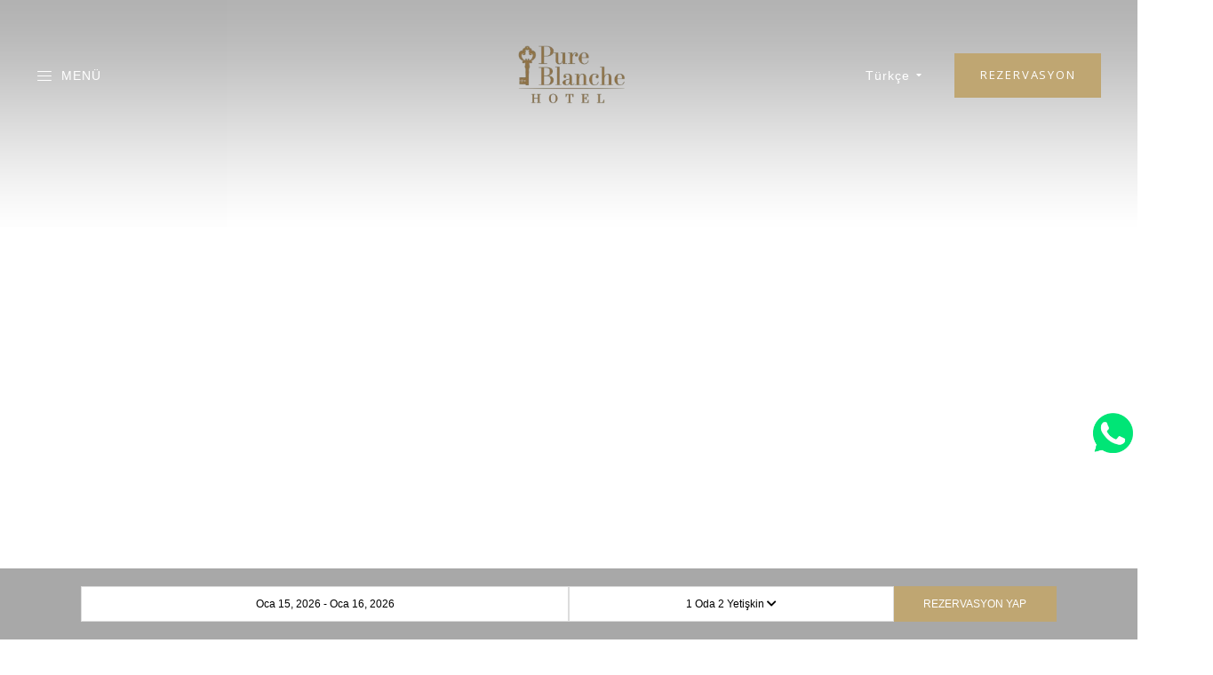

--- FILE ---
content_type: text/html; charset=utf-8
request_url: https://www.pureblanchehotel.com/
body_size: 22189
content:
<!DOCTYPE HTML>
<html>
  <head>
    <meta charset="utf-8">
<script type="text/javascript">window.NREUM||(NREUM={});NREUM.info={"beacon":"bam.nr-data.net","errorBeacon":"bam.nr-data.net","licenseKey":"7e5b706196","applicationID":"2818502","transactionName":"IF1cFUBaDQ8ASh5HRRFXV05aWgwGSlFfUFAb","queueTime":0,"applicationTime":571,"agent":""}</script>
<script type="text/javascript">(window.NREUM||(NREUM={})).init={ajax:{deny_list:["bam.nr-data.net"]},feature_flags:["soft_nav"]};(window.NREUM||(NREUM={})).loader_config={licenseKey:"7e5b706196",applicationID:"2818502",browserID:"2818517"};;/*! For license information please see nr-loader-rum-1.308.0.min.js.LICENSE.txt */
(()=>{var e,t,r={163:(e,t,r)=>{"use strict";r.d(t,{j:()=>E});var n=r(384),i=r(1741);var a=r(2555);r(860).K7.genericEvents;const s="experimental.resources",o="register",c=e=>{if(!e||"string"!=typeof e)return!1;try{document.createDocumentFragment().querySelector(e)}catch{return!1}return!0};var d=r(2614),u=r(944),l=r(8122);const f="[data-nr-mask]",g=e=>(0,l.a)(e,(()=>{const e={feature_flags:[],experimental:{allow_registered_children:!1,resources:!1},mask_selector:"*",block_selector:"[data-nr-block]",mask_input_options:{color:!1,date:!1,"datetime-local":!1,email:!1,month:!1,number:!1,range:!1,search:!1,tel:!1,text:!1,time:!1,url:!1,week:!1,textarea:!1,select:!1,password:!0}};return{ajax:{deny_list:void 0,block_internal:!0,enabled:!0,autoStart:!0},api:{get allow_registered_children(){return e.feature_flags.includes(o)||e.experimental.allow_registered_children},set allow_registered_children(t){e.experimental.allow_registered_children=t},duplicate_registered_data:!1},browser_consent_mode:{enabled:!1},distributed_tracing:{enabled:void 0,exclude_newrelic_header:void 0,cors_use_newrelic_header:void 0,cors_use_tracecontext_headers:void 0,allowed_origins:void 0},get feature_flags(){return e.feature_flags},set feature_flags(t){e.feature_flags=t},generic_events:{enabled:!0,autoStart:!0},harvest:{interval:30},jserrors:{enabled:!0,autoStart:!0},logging:{enabled:!0,autoStart:!0},metrics:{enabled:!0,autoStart:!0},obfuscate:void 0,page_action:{enabled:!0},page_view_event:{enabled:!0,autoStart:!0},page_view_timing:{enabled:!0,autoStart:!0},performance:{capture_marks:!1,capture_measures:!1,capture_detail:!0,resources:{get enabled(){return e.feature_flags.includes(s)||e.experimental.resources},set enabled(t){e.experimental.resources=t},asset_types:[],first_party_domains:[],ignore_newrelic:!0}},privacy:{cookies_enabled:!0},proxy:{assets:void 0,beacon:void 0},session:{expiresMs:d.wk,inactiveMs:d.BB},session_replay:{autoStart:!0,enabled:!1,preload:!1,sampling_rate:10,error_sampling_rate:100,collect_fonts:!1,inline_images:!1,fix_stylesheets:!0,mask_all_inputs:!0,get mask_text_selector(){return e.mask_selector},set mask_text_selector(t){c(t)?e.mask_selector="".concat(t,",").concat(f):""===t||null===t?e.mask_selector=f:(0,u.R)(5,t)},get block_class(){return"nr-block"},get ignore_class(){return"nr-ignore"},get mask_text_class(){return"nr-mask"},get block_selector(){return e.block_selector},set block_selector(t){c(t)?e.block_selector+=",".concat(t):""!==t&&(0,u.R)(6,t)},get mask_input_options(){return e.mask_input_options},set mask_input_options(t){t&&"object"==typeof t?e.mask_input_options={...t,password:!0}:(0,u.R)(7,t)}},session_trace:{enabled:!0,autoStart:!0},soft_navigations:{enabled:!0,autoStart:!0},spa:{enabled:!0,autoStart:!0},ssl:void 0,user_actions:{enabled:!0,elementAttributes:["id","className","tagName","type"]}}})());var p=r(6154),m=r(9324);let h=0;const v={buildEnv:m.F3,distMethod:m.Xs,version:m.xv,originTime:p.WN},b={consented:!1},y={appMetadata:{},get consented(){return this.session?.state?.consent||b.consented},set consented(e){b.consented=e},customTransaction:void 0,denyList:void 0,disabled:!1,harvester:void 0,isolatedBacklog:!1,isRecording:!1,loaderType:void 0,maxBytes:3e4,obfuscator:void 0,onerror:void 0,ptid:void 0,releaseIds:{},session:void 0,timeKeeper:void 0,registeredEntities:[],jsAttributesMetadata:{bytes:0},get harvestCount(){return++h}},_=e=>{const t=(0,l.a)(e,y),r=Object.keys(v).reduce((e,t)=>(e[t]={value:v[t],writable:!1,configurable:!0,enumerable:!0},e),{});return Object.defineProperties(t,r)};var w=r(5701);const x=e=>{const t=e.startsWith("http");e+="/",r.p=t?e:"https://"+e};var R=r(7836),k=r(3241);const A={accountID:void 0,trustKey:void 0,agentID:void 0,licenseKey:void 0,applicationID:void 0,xpid:void 0},S=e=>(0,l.a)(e,A),T=new Set;function E(e,t={},r,s){let{init:o,info:c,loader_config:d,runtime:u={},exposed:l=!0}=t;if(!c){const e=(0,n.pV)();o=e.init,c=e.info,d=e.loader_config}e.init=g(o||{}),e.loader_config=S(d||{}),c.jsAttributes??={},p.bv&&(c.jsAttributes.isWorker=!0),e.info=(0,a.D)(c);const f=e.init,m=[c.beacon,c.errorBeacon];T.has(e.agentIdentifier)||(f.proxy.assets&&(x(f.proxy.assets),m.push(f.proxy.assets)),f.proxy.beacon&&m.push(f.proxy.beacon),e.beacons=[...m],function(e){const t=(0,n.pV)();Object.getOwnPropertyNames(i.W.prototype).forEach(r=>{const n=i.W.prototype[r];if("function"!=typeof n||"constructor"===n)return;let a=t[r];e[r]&&!1!==e.exposed&&"micro-agent"!==e.runtime?.loaderType&&(t[r]=(...t)=>{const n=e[r](...t);return a?a(...t):n})})}(e),(0,n.US)("activatedFeatures",w.B)),u.denyList=[...f.ajax.deny_list||[],...f.ajax.block_internal?m:[]],u.ptid=e.agentIdentifier,u.loaderType=r,e.runtime=_(u),T.has(e.agentIdentifier)||(e.ee=R.ee.get(e.agentIdentifier),e.exposed=l,(0,k.W)({agentIdentifier:e.agentIdentifier,drained:!!w.B?.[e.agentIdentifier],type:"lifecycle",name:"initialize",feature:void 0,data:e.config})),T.add(e.agentIdentifier)}},384:(e,t,r)=>{"use strict";r.d(t,{NT:()=>s,US:()=>u,Zm:()=>o,bQ:()=>d,dV:()=>c,pV:()=>l});var n=r(6154),i=r(1863),a=r(1910);const s={beacon:"bam.nr-data.net",errorBeacon:"bam.nr-data.net"};function o(){return n.gm.NREUM||(n.gm.NREUM={}),void 0===n.gm.newrelic&&(n.gm.newrelic=n.gm.NREUM),n.gm.NREUM}function c(){let e=o();return e.o||(e.o={ST:n.gm.setTimeout,SI:n.gm.setImmediate||n.gm.setInterval,CT:n.gm.clearTimeout,XHR:n.gm.XMLHttpRequest,REQ:n.gm.Request,EV:n.gm.Event,PR:n.gm.Promise,MO:n.gm.MutationObserver,FETCH:n.gm.fetch,WS:n.gm.WebSocket},(0,a.i)(...Object.values(e.o))),e}function d(e,t){let r=o();r.initializedAgents??={},t.initializedAt={ms:(0,i.t)(),date:new Date},r.initializedAgents[e]=t}function u(e,t){o()[e]=t}function l(){return function(){let e=o();const t=e.info||{};e.info={beacon:s.beacon,errorBeacon:s.errorBeacon,...t}}(),function(){let e=o();const t=e.init||{};e.init={...t}}(),c(),function(){let e=o();const t=e.loader_config||{};e.loader_config={...t}}(),o()}},782:(e,t,r)=>{"use strict";r.d(t,{T:()=>n});const n=r(860).K7.pageViewTiming},860:(e,t,r)=>{"use strict";r.d(t,{$J:()=>u,K7:()=>c,P3:()=>d,XX:()=>i,Yy:()=>o,df:()=>a,qY:()=>n,v4:()=>s});const n="events",i="jserrors",a="browser/blobs",s="rum",o="browser/logs",c={ajax:"ajax",genericEvents:"generic_events",jserrors:i,logging:"logging",metrics:"metrics",pageAction:"page_action",pageViewEvent:"page_view_event",pageViewTiming:"page_view_timing",sessionReplay:"session_replay",sessionTrace:"session_trace",softNav:"soft_navigations",spa:"spa"},d={[c.pageViewEvent]:1,[c.pageViewTiming]:2,[c.metrics]:3,[c.jserrors]:4,[c.spa]:5,[c.ajax]:6,[c.sessionTrace]:7,[c.softNav]:8,[c.sessionReplay]:9,[c.logging]:10,[c.genericEvents]:11},u={[c.pageViewEvent]:s,[c.pageViewTiming]:n,[c.ajax]:n,[c.spa]:n,[c.softNav]:n,[c.metrics]:i,[c.jserrors]:i,[c.sessionTrace]:a,[c.sessionReplay]:a,[c.logging]:o,[c.genericEvents]:"ins"}},944:(e,t,r)=>{"use strict";r.d(t,{R:()=>i});var n=r(3241);function i(e,t){"function"==typeof console.debug&&(console.debug("New Relic Warning: https://github.com/newrelic/newrelic-browser-agent/blob/main/docs/warning-codes.md#".concat(e),t),(0,n.W)({agentIdentifier:null,drained:null,type:"data",name:"warn",feature:"warn",data:{code:e,secondary:t}}))}},1687:(e,t,r)=>{"use strict";r.d(t,{Ak:()=>d,Ze:()=>f,x3:()=>u});var n=r(3241),i=r(7836),a=r(3606),s=r(860),o=r(2646);const c={};function d(e,t){const r={staged:!1,priority:s.P3[t]||0};l(e),c[e].get(t)||c[e].set(t,r)}function u(e,t){e&&c[e]&&(c[e].get(t)&&c[e].delete(t),p(e,t,!1),c[e].size&&g(e))}function l(e){if(!e)throw new Error("agentIdentifier required");c[e]||(c[e]=new Map)}function f(e="",t="feature",r=!1){if(l(e),!e||!c[e].get(t)||r)return p(e,t);c[e].get(t).staged=!0,g(e)}function g(e){const t=Array.from(c[e]);t.every(([e,t])=>t.staged)&&(t.sort((e,t)=>e[1].priority-t[1].priority),t.forEach(([t])=>{c[e].delete(t),p(e,t)}))}function p(e,t,r=!0){const s=e?i.ee.get(e):i.ee,c=a.i.handlers;if(!s.aborted&&s.backlog&&c){if((0,n.W)({agentIdentifier:e,type:"lifecycle",name:"drain",feature:t}),r){const e=s.backlog[t],r=c[t];if(r){for(let t=0;e&&t<e.length;++t)m(e[t],r);Object.entries(r).forEach(([e,t])=>{Object.values(t||{}).forEach(t=>{t[0]?.on&&t[0]?.context()instanceof o.y&&t[0].on(e,t[1])})})}}s.isolatedBacklog||delete c[t],s.backlog[t]=null,s.emit("drain-"+t,[])}}function m(e,t){var r=e[1];Object.values(t[r]||{}).forEach(t=>{var r=e[0];if(t[0]===r){var n=t[1],i=e[3],a=e[2];n.apply(i,a)}})}},1738:(e,t,r)=>{"use strict";r.d(t,{U:()=>g,Y:()=>f});var n=r(3241),i=r(9908),a=r(1863),s=r(944),o=r(5701),c=r(3969),d=r(8362),u=r(860),l=r(4261);function f(e,t,r,a){const f=a||r;!f||f[e]&&f[e]!==d.d.prototype[e]||(f[e]=function(){(0,i.p)(c.xV,["API/"+e+"/called"],void 0,u.K7.metrics,r.ee),(0,n.W)({agentIdentifier:r.agentIdentifier,drained:!!o.B?.[r.agentIdentifier],type:"data",name:"api",feature:l.Pl+e,data:{}});try{return t.apply(this,arguments)}catch(e){(0,s.R)(23,e)}})}function g(e,t,r,n,s){const o=e.info;null===r?delete o.jsAttributes[t]:o.jsAttributes[t]=r,(s||null===r)&&(0,i.p)(l.Pl+n,[(0,a.t)(),t,r],void 0,"session",e.ee)}},1741:(e,t,r)=>{"use strict";r.d(t,{W:()=>a});var n=r(944),i=r(4261);class a{#e(e,...t){if(this[e]!==a.prototype[e])return this[e](...t);(0,n.R)(35,e)}addPageAction(e,t){return this.#e(i.hG,e,t)}register(e){return this.#e(i.eY,e)}recordCustomEvent(e,t){return this.#e(i.fF,e,t)}setPageViewName(e,t){return this.#e(i.Fw,e,t)}setCustomAttribute(e,t,r){return this.#e(i.cD,e,t,r)}noticeError(e,t){return this.#e(i.o5,e,t)}setUserId(e,t=!1){return this.#e(i.Dl,e,t)}setApplicationVersion(e){return this.#e(i.nb,e)}setErrorHandler(e){return this.#e(i.bt,e)}addRelease(e,t){return this.#e(i.k6,e,t)}log(e,t){return this.#e(i.$9,e,t)}start(){return this.#e(i.d3)}finished(e){return this.#e(i.BL,e)}recordReplay(){return this.#e(i.CH)}pauseReplay(){return this.#e(i.Tb)}addToTrace(e){return this.#e(i.U2,e)}setCurrentRouteName(e){return this.#e(i.PA,e)}interaction(e){return this.#e(i.dT,e)}wrapLogger(e,t,r){return this.#e(i.Wb,e,t,r)}measure(e,t){return this.#e(i.V1,e,t)}consent(e){return this.#e(i.Pv,e)}}},1863:(e,t,r)=>{"use strict";function n(){return Math.floor(performance.now())}r.d(t,{t:()=>n})},1910:(e,t,r)=>{"use strict";r.d(t,{i:()=>a});var n=r(944);const i=new Map;function a(...e){return e.every(e=>{if(i.has(e))return i.get(e);const t="function"==typeof e?e.toString():"",r=t.includes("[native code]"),a=t.includes("nrWrapper");return r||a||(0,n.R)(64,e?.name||t),i.set(e,r),r})}},2555:(e,t,r)=>{"use strict";r.d(t,{D:()=>o,f:()=>s});var n=r(384),i=r(8122);const a={beacon:n.NT.beacon,errorBeacon:n.NT.errorBeacon,licenseKey:void 0,applicationID:void 0,sa:void 0,queueTime:void 0,applicationTime:void 0,ttGuid:void 0,user:void 0,account:void 0,product:void 0,extra:void 0,jsAttributes:{},userAttributes:void 0,atts:void 0,transactionName:void 0,tNamePlain:void 0};function s(e){try{return!!e.licenseKey&&!!e.errorBeacon&&!!e.applicationID}catch(e){return!1}}const o=e=>(0,i.a)(e,a)},2614:(e,t,r)=>{"use strict";r.d(t,{BB:()=>s,H3:()=>n,g:()=>d,iL:()=>c,tS:()=>o,uh:()=>i,wk:()=>a});const n="NRBA",i="SESSION",a=144e5,s=18e5,o={STARTED:"session-started",PAUSE:"session-pause",RESET:"session-reset",RESUME:"session-resume",UPDATE:"session-update"},c={SAME_TAB:"same-tab",CROSS_TAB:"cross-tab"},d={OFF:0,FULL:1,ERROR:2}},2646:(e,t,r)=>{"use strict";r.d(t,{y:()=>n});class n{constructor(e){this.contextId=e}}},2843:(e,t,r)=>{"use strict";r.d(t,{G:()=>a,u:()=>i});var n=r(3878);function i(e,t=!1,r,i){(0,n.DD)("visibilitychange",function(){if(t)return void("hidden"===document.visibilityState&&e());e(document.visibilityState)},r,i)}function a(e,t,r){(0,n.sp)("pagehide",e,t,r)}},3241:(e,t,r)=>{"use strict";r.d(t,{W:()=>a});var n=r(6154);const i="newrelic";function a(e={}){try{n.gm.dispatchEvent(new CustomEvent(i,{detail:e}))}catch(e){}}},3606:(e,t,r)=>{"use strict";r.d(t,{i:()=>a});var n=r(9908);a.on=s;var i=a.handlers={};function a(e,t,r,a){s(a||n.d,i,e,t,r)}function s(e,t,r,i,a){a||(a="feature"),e||(e=n.d);var s=t[a]=t[a]||{};(s[r]=s[r]||[]).push([e,i])}},3878:(e,t,r)=>{"use strict";function n(e,t){return{capture:e,passive:!1,signal:t}}function i(e,t,r=!1,i){window.addEventListener(e,t,n(r,i))}function a(e,t,r=!1,i){document.addEventListener(e,t,n(r,i))}r.d(t,{DD:()=>a,jT:()=>n,sp:()=>i})},3969:(e,t,r)=>{"use strict";r.d(t,{TZ:()=>n,XG:()=>o,rs:()=>i,xV:()=>s,z_:()=>a});const n=r(860).K7.metrics,i="sm",a="cm",s="storeSupportabilityMetrics",o="storeEventMetrics"},4234:(e,t,r)=>{"use strict";r.d(t,{W:()=>a});var n=r(7836),i=r(1687);class a{constructor(e,t){this.agentIdentifier=e,this.ee=n.ee.get(e),this.featureName=t,this.blocked=!1}deregisterDrain(){(0,i.x3)(this.agentIdentifier,this.featureName)}}},4261:(e,t,r)=>{"use strict";r.d(t,{$9:()=>d,BL:()=>o,CH:()=>g,Dl:()=>_,Fw:()=>y,PA:()=>h,Pl:()=>n,Pv:()=>k,Tb:()=>l,U2:()=>a,V1:()=>R,Wb:()=>x,bt:()=>b,cD:()=>v,d3:()=>w,dT:()=>c,eY:()=>p,fF:()=>f,hG:()=>i,k6:()=>s,nb:()=>m,o5:()=>u});const n="api-",i="addPageAction",a="addToTrace",s="addRelease",o="finished",c="interaction",d="log",u="noticeError",l="pauseReplay",f="recordCustomEvent",g="recordReplay",p="register",m="setApplicationVersion",h="setCurrentRouteName",v="setCustomAttribute",b="setErrorHandler",y="setPageViewName",_="setUserId",w="start",x="wrapLogger",R="measure",k="consent"},5289:(e,t,r)=>{"use strict";r.d(t,{GG:()=>s,Qr:()=>c,sB:()=>o});var n=r(3878),i=r(6389);function a(){return"undefined"==typeof document||"complete"===document.readyState}function s(e,t){if(a())return e();const r=(0,i.J)(e),s=setInterval(()=>{a()&&(clearInterval(s),r())},500);(0,n.sp)("load",r,t)}function o(e){if(a())return e();(0,n.DD)("DOMContentLoaded",e)}function c(e){if(a())return e();(0,n.sp)("popstate",e)}},5607:(e,t,r)=>{"use strict";r.d(t,{W:()=>n});const n=(0,r(9566).bz)()},5701:(e,t,r)=>{"use strict";r.d(t,{B:()=>a,t:()=>s});var n=r(3241);const i=new Set,a={};function s(e,t){const r=t.agentIdentifier;a[r]??={},e&&"object"==typeof e&&(i.has(r)||(t.ee.emit("rumresp",[e]),a[r]=e,i.add(r),(0,n.W)({agentIdentifier:r,loaded:!0,drained:!0,type:"lifecycle",name:"load",feature:void 0,data:e})))}},6154:(e,t,r)=>{"use strict";r.d(t,{OF:()=>c,RI:()=>i,WN:()=>u,bv:()=>a,eN:()=>l,gm:()=>s,mw:()=>o,sb:()=>d});var n=r(1863);const i="undefined"!=typeof window&&!!window.document,a="undefined"!=typeof WorkerGlobalScope&&("undefined"!=typeof self&&self instanceof WorkerGlobalScope&&self.navigator instanceof WorkerNavigator||"undefined"!=typeof globalThis&&globalThis instanceof WorkerGlobalScope&&globalThis.navigator instanceof WorkerNavigator),s=i?window:"undefined"!=typeof WorkerGlobalScope&&("undefined"!=typeof self&&self instanceof WorkerGlobalScope&&self||"undefined"!=typeof globalThis&&globalThis instanceof WorkerGlobalScope&&globalThis),o=Boolean("hidden"===s?.document?.visibilityState),c=/iPad|iPhone|iPod/.test(s.navigator?.userAgent),d=c&&"undefined"==typeof SharedWorker,u=((()=>{const e=s.navigator?.userAgent?.match(/Firefox[/\s](\d+\.\d+)/);Array.isArray(e)&&e.length>=2&&e[1]})(),Date.now()-(0,n.t)()),l=()=>"undefined"!=typeof PerformanceNavigationTiming&&s?.performance?.getEntriesByType("navigation")?.[0]?.responseStart},6389:(e,t,r)=>{"use strict";function n(e,t=500,r={}){const n=r?.leading||!1;let i;return(...r)=>{n&&void 0===i&&(e.apply(this,r),i=setTimeout(()=>{i=clearTimeout(i)},t)),n||(clearTimeout(i),i=setTimeout(()=>{e.apply(this,r)},t))}}function i(e){let t=!1;return(...r)=>{t||(t=!0,e.apply(this,r))}}r.d(t,{J:()=>i,s:()=>n})},6630:(e,t,r)=>{"use strict";r.d(t,{T:()=>n});const n=r(860).K7.pageViewEvent},7699:(e,t,r)=>{"use strict";r.d(t,{It:()=>a,KC:()=>o,No:()=>i,qh:()=>s});var n=r(860);const i=16e3,a=1e6,s="SESSION_ERROR",o={[n.K7.logging]:!0,[n.K7.genericEvents]:!1,[n.K7.jserrors]:!1,[n.K7.ajax]:!1}},7836:(e,t,r)=>{"use strict";r.d(t,{P:()=>o,ee:()=>c});var n=r(384),i=r(8990),a=r(2646),s=r(5607);const o="nr@context:".concat(s.W),c=function e(t,r){var n={},s={},u={},l=!1;try{l=16===r.length&&d.initializedAgents?.[r]?.runtime.isolatedBacklog}catch(e){}var f={on:p,addEventListener:p,removeEventListener:function(e,t){var r=n[e];if(!r)return;for(var i=0;i<r.length;i++)r[i]===t&&r.splice(i,1)},emit:function(e,r,n,i,a){!1!==a&&(a=!0);if(c.aborted&&!i)return;t&&a&&t.emit(e,r,n);var o=g(n);m(e).forEach(e=>{e.apply(o,r)});var d=v()[s[e]];d&&d.push([f,e,r,o]);return o},get:h,listeners:m,context:g,buffer:function(e,t){const r=v();if(t=t||"feature",f.aborted)return;Object.entries(e||{}).forEach(([e,n])=>{s[n]=t,t in r||(r[t]=[])})},abort:function(){f._aborted=!0,Object.keys(f.backlog).forEach(e=>{delete f.backlog[e]})},isBuffering:function(e){return!!v()[s[e]]},debugId:r,backlog:l?{}:t&&"object"==typeof t.backlog?t.backlog:{},isolatedBacklog:l};return Object.defineProperty(f,"aborted",{get:()=>{let e=f._aborted||!1;return e||(t&&(e=t.aborted),e)}}),f;function g(e){return e&&e instanceof a.y?e:e?(0,i.I)(e,o,()=>new a.y(o)):new a.y(o)}function p(e,t){n[e]=m(e).concat(t)}function m(e){return n[e]||[]}function h(t){return u[t]=u[t]||e(f,t)}function v(){return f.backlog}}(void 0,"globalEE"),d=(0,n.Zm)();d.ee||(d.ee=c)},8122:(e,t,r)=>{"use strict";r.d(t,{a:()=>i});var n=r(944);function i(e,t){try{if(!e||"object"!=typeof e)return(0,n.R)(3);if(!t||"object"!=typeof t)return(0,n.R)(4);const r=Object.create(Object.getPrototypeOf(t),Object.getOwnPropertyDescriptors(t)),a=0===Object.keys(r).length?e:r;for(let s in a)if(void 0!==e[s])try{if(null===e[s]){r[s]=null;continue}Array.isArray(e[s])&&Array.isArray(t[s])?r[s]=Array.from(new Set([...e[s],...t[s]])):"object"==typeof e[s]&&"object"==typeof t[s]?r[s]=i(e[s],t[s]):r[s]=e[s]}catch(e){r[s]||(0,n.R)(1,e)}return r}catch(e){(0,n.R)(2,e)}}},8362:(e,t,r)=>{"use strict";r.d(t,{d:()=>a});var n=r(9566),i=r(1741);class a extends i.W{agentIdentifier=(0,n.LA)(16)}},8374:(e,t,r)=>{r.nc=(()=>{try{return document?.currentScript?.nonce}catch(e){}return""})()},8990:(e,t,r)=>{"use strict";r.d(t,{I:()=>i});var n=Object.prototype.hasOwnProperty;function i(e,t,r){if(n.call(e,t))return e[t];var i=r();if(Object.defineProperty&&Object.keys)try{return Object.defineProperty(e,t,{value:i,writable:!0,enumerable:!1}),i}catch(e){}return e[t]=i,i}},9324:(e,t,r)=>{"use strict";r.d(t,{F3:()=>i,Xs:()=>a,xv:()=>n});const n="1.308.0",i="PROD",a="CDN"},9566:(e,t,r)=>{"use strict";r.d(t,{LA:()=>o,bz:()=>s});var n=r(6154);const i="xxxxxxxx-xxxx-4xxx-yxxx-xxxxxxxxxxxx";function a(e,t){return e?15&e[t]:16*Math.random()|0}function s(){const e=n.gm?.crypto||n.gm?.msCrypto;let t,r=0;return e&&e.getRandomValues&&(t=e.getRandomValues(new Uint8Array(30))),i.split("").map(e=>"x"===e?a(t,r++).toString(16):"y"===e?(3&a()|8).toString(16):e).join("")}function o(e){const t=n.gm?.crypto||n.gm?.msCrypto;let r,i=0;t&&t.getRandomValues&&(r=t.getRandomValues(new Uint8Array(e)));const s=[];for(var o=0;o<e;o++)s.push(a(r,i++).toString(16));return s.join("")}},9908:(e,t,r)=>{"use strict";r.d(t,{d:()=>n,p:()=>i});var n=r(7836).ee.get("handle");function i(e,t,r,i,a){a?(a.buffer([e],i),a.emit(e,t,r)):(n.buffer([e],i),n.emit(e,t,r))}}},n={};function i(e){var t=n[e];if(void 0!==t)return t.exports;var a=n[e]={exports:{}};return r[e](a,a.exports,i),a.exports}i.m=r,i.d=(e,t)=>{for(var r in t)i.o(t,r)&&!i.o(e,r)&&Object.defineProperty(e,r,{enumerable:!0,get:t[r]})},i.f={},i.e=e=>Promise.all(Object.keys(i.f).reduce((t,r)=>(i.f[r](e,t),t),[])),i.u=e=>"nr-rum-1.308.0.min.js",i.o=(e,t)=>Object.prototype.hasOwnProperty.call(e,t),e={},t="NRBA-1.308.0.PROD:",i.l=(r,n,a,s)=>{if(e[r])e[r].push(n);else{var o,c;if(void 0!==a)for(var d=document.getElementsByTagName("script"),u=0;u<d.length;u++){var l=d[u];if(l.getAttribute("src")==r||l.getAttribute("data-webpack")==t+a){o=l;break}}if(!o){c=!0;var f={296:"sha512-+MIMDsOcckGXa1EdWHqFNv7P+JUkd5kQwCBr3KE6uCvnsBNUrdSt4a/3/L4j4TxtnaMNjHpza2/erNQbpacJQA=="};(o=document.createElement("script")).charset="utf-8",i.nc&&o.setAttribute("nonce",i.nc),o.setAttribute("data-webpack",t+a),o.src=r,0!==o.src.indexOf(window.location.origin+"/")&&(o.crossOrigin="anonymous"),f[s]&&(o.integrity=f[s])}e[r]=[n];var g=(t,n)=>{o.onerror=o.onload=null,clearTimeout(p);var i=e[r];if(delete e[r],o.parentNode&&o.parentNode.removeChild(o),i&&i.forEach(e=>e(n)),t)return t(n)},p=setTimeout(g.bind(null,void 0,{type:"timeout",target:o}),12e4);o.onerror=g.bind(null,o.onerror),o.onload=g.bind(null,o.onload),c&&document.head.appendChild(o)}},i.r=e=>{"undefined"!=typeof Symbol&&Symbol.toStringTag&&Object.defineProperty(e,Symbol.toStringTag,{value:"Module"}),Object.defineProperty(e,"__esModule",{value:!0})},i.p="https://js-agent.newrelic.com/",(()=>{var e={374:0,840:0};i.f.j=(t,r)=>{var n=i.o(e,t)?e[t]:void 0;if(0!==n)if(n)r.push(n[2]);else{var a=new Promise((r,i)=>n=e[t]=[r,i]);r.push(n[2]=a);var s=i.p+i.u(t),o=new Error;i.l(s,r=>{if(i.o(e,t)&&(0!==(n=e[t])&&(e[t]=void 0),n)){var a=r&&("load"===r.type?"missing":r.type),s=r&&r.target&&r.target.src;o.message="Loading chunk "+t+" failed: ("+a+": "+s+")",o.name="ChunkLoadError",o.type=a,o.request=s,n[1](o)}},"chunk-"+t,t)}};var t=(t,r)=>{var n,a,[s,o,c]=r,d=0;if(s.some(t=>0!==e[t])){for(n in o)i.o(o,n)&&(i.m[n]=o[n]);if(c)c(i)}for(t&&t(r);d<s.length;d++)a=s[d],i.o(e,a)&&e[a]&&e[a][0](),e[a]=0},r=self["webpackChunk:NRBA-1.308.0.PROD"]=self["webpackChunk:NRBA-1.308.0.PROD"]||[];r.forEach(t.bind(null,0)),r.push=t.bind(null,r.push.bind(r))})(),(()=>{"use strict";i(8374);var e=i(8362),t=i(860);const r=Object.values(t.K7);var n=i(163);var a=i(9908),s=i(1863),o=i(4261),c=i(1738);var d=i(1687),u=i(4234),l=i(5289),f=i(6154),g=i(944),p=i(384);const m=e=>f.RI&&!0===e?.privacy.cookies_enabled;function h(e){return!!(0,p.dV)().o.MO&&m(e)&&!0===e?.session_trace.enabled}var v=i(6389),b=i(7699);class y extends u.W{constructor(e,t){super(e.agentIdentifier,t),this.agentRef=e,this.abortHandler=void 0,this.featAggregate=void 0,this.loadedSuccessfully=void 0,this.onAggregateImported=new Promise(e=>{this.loadedSuccessfully=e}),this.deferred=Promise.resolve(),!1===e.init[this.featureName].autoStart?this.deferred=new Promise((t,r)=>{this.ee.on("manual-start-all",(0,v.J)(()=>{(0,d.Ak)(e.agentIdentifier,this.featureName),t()}))}):(0,d.Ak)(e.agentIdentifier,t)}importAggregator(e,t,r={}){if(this.featAggregate)return;const n=async()=>{let n;await this.deferred;try{if(m(e.init)){const{setupAgentSession:t}=await i.e(296).then(i.bind(i,3305));n=t(e)}}catch(e){(0,g.R)(20,e),this.ee.emit("internal-error",[e]),(0,a.p)(b.qh,[e],void 0,this.featureName,this.ee)}try{if(!this.#t(this.featureName,n,e.init))return(0,d.Ze)(this.agentIdentifier,this.featureName),void this.loadedSuccessfully(!1);const{Aggregate:i}=await t();this.featAggregate=new i(e,r),e.runtime.harvester.initializedAggregates.push(this.featAggregate),this.loadedSuccessfully(!0)}catch(e){(0,g.R)(34,e),this.abortHandler?.(),(0,d.Ze)(this.agentIdentifier,this.featureName,!0),this.loadedSuccessfully(!1),this.ee&&this.ee.abort()}};f.RI?(0,l.GG)(()=>n(),!0):n()}#t(e,r,n){if(this.blocked)return!1;switch(e){case t.K7.sessionReplay:return h(n)&&!!r;case t.K7.sessionTrace:return!!r;default:return!0}}}var _=i(6630),w=i(2614),x=i(3241);class R extends y{static featureName=_.T;constructor(e){var t;super(e,_.T),this.setupInspectionEvents(e.agentIdentifier),t=e,(0,c.Y)(o.Fw,function(e,r){"string"==typeof e&&("/"!==e.charAt(0)&&(e="/"+e),t.runtime.customTransaction=(r||"http://custom.transaction")+e,(0,a.p)(o.Pl+o.Fw,[(0,s.t)()],void 0,void 0,t.ee))},t),this.importAggregator(e,()=>i.e(296).then(i.bind(i,3943)))}setupInspectionEvents(e){const t=(t,r)=>{t&&(0,x.W)({agentIdentifier:e,timeStamp:t.timeStamp,loaded:"complete"===t.target.readyState,type:"window",name:r,data:t.target.location+""})};(0,l.sB)(e=>{t(e,"DOMContentLoaded")}),(0,l.GG)(e=>{t(e,"load")}),(0,l.Qr)(e=>{t(e,"navigate")}),this.ee.on(w.tS.UPDATE,(t,r)=>{(0,x.W)({agentIdentifier:e,type:"lifecycle",name:"session",data:r})})}}class k extends e.d{constructor(e){var t;(super(),f.gm)?(this.features={},(0,p.bQ)(this.agentIdentifier,this),this.desiredFeatures=new Set(e.features||[]),this.desiredFeatures.add(R),(0,n.j)(this,e,e.loaderType||"agent"),t=this,(0,c.Y)(o.cD,function(e,r,n=!1){if("string"==typeof e){if(["string","number","boolean"].includes(typeof r)||null===r)return(0,c.U)(t,e,r,o.cD,n);(0,g.R)(40,typeof r)}else(0,g.R)(39,typeof e)},t),function(e){(0,c.Y)(o.Dl,function(t,r=!1){if("string"!=typeof t&&null!==t)return void(0,g.R)(41,typeof t);const n=e.info.jsAttributes["enduser.id"];r&&null!=n&&n!==t?(0,a.p)(o.Pl+"setUserIdAndResetSession",[t],void 0,"session",e.ee):(0,c.U)(e,"enduser.id",t,o.Dl,!0)},e)}(this),function(e){(0,c.Y)(o.nb,function(t){if("string"==typeof t||null===t)return(0,c.U)(e,"application.version",t,o.nb,!1);(0,g.R)(42,typeof t)},e)}(this),function(e){(0,c.Y)(o.d3,function(){e.ee.emit("manual-start-all")},e)}(this),function(e){(0,c.Y)(o.Pv,function(t=!0){if("boolean"==typeof t){if((0,a.p)(o.Pl+o.Pv,[t],void 0,"session",e.ee),e.runtime.consented=t,t){const t=e.features.page_view_event;t.onAggregateImported.then(e=>{const r=t.featAggregate;e&&!r.sentRum&&r.sendRum()})}}else(0,g.R)(65,typeof t)},e)}(this),this.run()):(0,g.R)(21)}get config(){return{info:this.info,init:this.init,loader_config:this.loader_config,runtime:this.runtime}}get api(){return this}run(){try{const e=function(e){const t={};return r.forEach(r=>{t[r]=!!e[r]?.enabled}),t}(this.init),n=[...this.desiredFeatures];n.sort((e,r)=>t.P3[e.featureName]-t.P3[r.featureName]),n.forEach(r=>{if(!e[r.featureName]&&r.featureName!==t.K7.pageViewEvent)return;if(r.featureName===t.K7.spa)return void(0,g.R)(67);const n=function(e){switch(e){case t.K7.ajax:return[t.K7.jserrors];case t.K7.sessionTrace:return[t.K7.ajax,t.K7.pageViewEvent];case t.K7.sessionReplay:return[t.K7.sessionTrace];case t.K7.pageViewTiming:return[t.K7.pageViewEvent];default:return[]}}(r.featureName).filter(e=>!(e in this.features));n.length>0&&(0,g.R)(36,{targetFeature:r.featureName,missingDependencies:n}),this.features[r.featureName]=new r(this)})}catch(e){(0,g.R)(22,e);for(const e in this.features)this.features[e].abortHandler?.();const t=(0,p.Zm)();delete t.initializedAgents[this.agentIdentifier]?.features,delete this.sharedAggregator;return t.ee.get(this.agentIdentifier).abort(),!1}}}var A=i(2843),S=i(782);class T extends y{static featureName=S.T;constructor(e){super(e,S.T),f.RI&&((0,A.u)(()=>(0,a.p)("docHidden",[(0,s.t)()],void 0,S.T,this.ee),!0),(0,A.G)(()=>(0,a.p)("winPagehide",[(0,s.t)()],void 0,S.T,this.ee)),this.importAggregator(e,()=>i.e(296).then(i.bind(i,2117))))}}var E=i(3969);class I extends y{static featureName=E.TZ;constructor(e){super(e,E.TZ),f.RI&&document.addEventListener("securitypolicyviolation",e=>{(0,a.p)(E.xV,["Generic/CSPViolation/Detected"],void 0,this.featureName,this.ee)}),this.importAggregator(e,()=>i.e(296).then(i.bind(i,9623)))}}new k({features:[R,T,I],loaderType:"lite"})})()})();</script>
    <title> Pure Blanche Hotel - Landing Page</title>
    <link rel="shortcut icon" href="https://cdn-cms0.hotelrunner.com/cms_files/theme/706648054/page_blocks/uploaded_by_gallery/img-favicon-332/Ads%C4%B1z_tasar%C4%B1m_(1)_(1).png">
    <meta name="description" content=" Pure Blanche Hotel - ">
    <meta name="title" content=" Pure Blanche Hotel - Landing Page">
    <style>
    a:hover {
    	text-decoration: none !important;
		}
    </style>
    <link rel="stylesheet" media="screen" href="//cdn0.hotelrunner.com/assets/shared.booknow-61a3c14df632f9782e615bfbab3c83428ccd419a7ee67baea336cceb5c86605d.css" /><script src="//cdn1.hotelrunner.com/assets/widgets.booknow-7b3283c03acac29db0f9b2fc7e5f368f191744016d72692a576b80ec5aa62e7f.js"></script>
    <meta name="facebook-domain-verification" content="hopd41yuilp9ebfah6my3gwomcwokm" />
  <meta name="csrf-param" content="authenticity_token" />
<meta name="csrf-token" content="NQvXza5B2MSRut99GV+5jEnxeY/M0LPiTG8D3h8D/9v15sGoTjHtuNDQomW/E7v3KyjI6m8TILyCylbynq/EoA==" /></head>
  <body>
 	<!DOCTYPE html>
<html lang="en">
  <head>
    <!--================ Basic page needs ================-->
    <title> Pure Blanche Hotel | Landing Page</title>
    <meta charset="UTF-8">
    <meta name="author" content="">
    <meta name="keywords" content="">
    <meta name="description" content="">
    <!--================ Mobile specific metas ================-->
    <meta name="viewport" content="width=device-width, initial-scale=1.0">
    <!--================ Favicon ================-->
    <link rel="shortcut icon" href="">
    <!--================ Google web fonts ================-->
    <link rel="stylesheet" href="https://fonts.googleapis.com/css?family=Old+Standard+TT:400,400i,700|Open+Sans:200,300,400,400i,600,600i,700,700i,800,800i|Playfair+Display:400,400i,700,700i,900,900i">
    <!--================ Vendor CSS ================-->
    <link rel="stylesheet" href="//cdn-cms2.hotelrunner.com/cms_files/theme/356306213/css/animate.min.css?v=1568288866.0">
    <link rel="stylesheet" href="//cdn-cms2.hotelrunner.com/cms_files/theme/356306213/css/fontawesome-all.min.css?v=1568288872.0">
    <link rel="stylesheet" href="//cdn-cms3.hotelrunner.com/cms_files/theme/356306213/css/linearicons.css?v=1568288912.0">
    <link rel="stylesheet" href="//cdn-cms2.hotelrunner.com/cms_files/theme/356306213/css/milenia-icon-font.css?v=1568288915.0">
    <link rel="stylesheet" href="//cdn-cms6.hotelrunner.com/cms_files/theme/356306213/vendors/owl-carousel/assets/owl.carousel.min.css?v=1568288918.0">
    <link rel="stylesheet" href="//cdn-cms3.hotelrunner.com/cms_files/theme/356306213/vendors/fancybox/jquery.fancybox.min.css?v=1568288909.0">
    <link rel="stylesheet" href="//cdn-cms3.hotelrunner.com/cms_files/theme/356306213/vendors/arcticmodal/jquery.arcticmodal-0.3.css?v=1568288908.0">
    <link rel="stylesheet" href="//cdn-cms3.hotelrunner.com/cms_files/theme/356306213/vendors/revolution/css/settings.css?v=1568288935.0">
    <link rel="stylesheet" href="//cdn-cms5.hotelrunner.com/cms_files/theme/356306213/vendors/revolution/css/layers.min.css?v=1568288911.0">
    <link rel="stylesheet" href="//cdn-cms1.hotelrunner.com/cms_files/theme/356306213/vendors/revolution/css/navigation.min.css?v=1568288917.0">
    <link rel="stylesheet" href="//cdn-cms0.hotelrunner.com/cms_files/theme/356306213/vendors/jquery-ui/jquery-ui.min.css?v=1568288908.0">
    <link rel="stylesheet" href="//cdn-cms6.hotelrunner.com/cms_files/theme/356306213/css/bootstrap.min.css?v=1568288869.0">
    <!--================ Theme CSS ================-->
    <link rel="stylesheet" href="//cdn-cms6.hotelrunner.com/cms_files/theme/356306213/css/style.css?v=1569316683.0">
    <!--================ Vendor JS ================-->

    <script>
     let cc = document.documentElement;
    	cc.style.setProperty("--main-color", "#bfa672"); 
 		cc.style.setProperty("--widget-color", "#bfa672"); 
     	cc.style.setProperty("--header-color", "#000000");
     	cc.style.setProperty("--topfooter-color", "#222222"); 
     	cc.style.setProperty("--footer-color", "#24252a"); 
    
  		
        
  	</script>
   

  <meta name="csrf-param" content="authenticity_token" />
<meta name="csrf-token" content="EUA7UfDOAVdiwrSTBrHkQFYMjhl0iLqE592TuEx5BoHRrS00EL40KyOoyYug/eY7NNU/fNdLKdopeMaUzdU9+g==" /></head>
  <body class="milenia-body--scheme-lightbrown">
    
    <div class="milenia-preloader"></div>
    <section data-section-id="header-135781">
<!--================ Hidden Sidebar ================--><span class="milenia-sidebar-hidden-overlay"></span>
    <aside id="milenia-sidebar-hidden" aria-hidden="true" class="milenia-sidebar-hidden">
      <button type="button" data-sidebar-hidden="#milenia-sidebar-hidden" aria-expanded="false" aria-controls="milenia-sidebar-hidden" aria-haspopup="true" class="milenia-sidebar-hidden-close"><i class="icon icon-cross"></i></button>
      <!--================ Hidden Sidebar Header ================-->
      <header class="milenia-sidebar-hidden-header" style="max-height: 250px;">
        <div class="milenia-sidebar-hidden-items">
          <div><a href="/" class="milenia-ln--independent"><img src="https://cdn-cms4.hotelrunner.com/cms_files/theme/706648054/page_blocks/uploaded_by_gallery/img-logo-768/LOGO_TRANSPARAN.png" alt=""></a></div>
        </div>
      </header>
      <!--================ End of Hidden Sidebar Header ================-->
      <!--================ Hidden Sidebar Content ================-->
      <div class="milenia-sidebar-hidden-content">
        <!--================ Navigation ================-->
        <nav class="milenia-navigation-container milenia--nice-scrolled">
          <ul class="milenia-navigation-vertical" style="overflow: auto;max-height: 400px;">        
            <li class="menu-item"><a href="/" class="milenia-ln--independent">Ana Sayfa</a></li>
            <li class="menu-item"><a href="/pages/about-us" class="milenia-ln--independent">Hakkımızda</a></li>
            <li class="menu-item"><a href="/pages/rooms-rates" class="milenia-ln--independent">Odalar &amp; Fiyatlar</a></li>
            <li class="menu-item"><a href="/pages/gallery" class="milenia-ln--independent">Galeri</a></li>
            <li class="menu-item"><a href="/tr/blog" class="milenia-ln--independent">Blog</a></li>
            <li class="menu-item"><a href="/pages/contact" class="milenia-ln--independent">İletişim</a></li>
            <li class="menu-item"><a href="/pages/surdurulebilirlilik-politikas" class="milenia-ln--independent">Sürdürülebilirlilik Politikası</a></li>
          </ul>
        </nav>
        <!--================ End of Navigation ================-->
      </div>
      <!--================ End of Hidden Sidebar Content ================-->

      <!--================ Hidden Sidebar Footer ================-->
      <footer class="milenia-sidebar-hidden-footer">
        <div class="milenia-sidebar-hidden-items">
          <div>
          </div>
          <div>
            <ul class="milenia-social-icons milenia-social-icon--scheme-secondary milenia-list--unstyled">
             <li><a href="-" target="_blank"><i class="fab fa-facebook-f"></i></a></li>

            <li><a href="-" target="_blank"><i class="fab fa-twitter"></i></a></li>

            <li><a href="https://www.instagram.com/pureblanchehotel/" target="_blank"><i class="fab fa-instagram"></i></a></li>

            <li><a href="-" target="_blank"><i class="fab fa-google-plus-square"></i></a></li>

            <li><a href="-" target="_blank"><i class="fab fa-linkedin"></i></a></li>

            <li><a href="-" target="_blank"><i class="fab fa-pinterest"></i></a></li>
            
            <li><a href="-" target="_blank"><i class="fab fa-youtube"></i></a></li>
            </ul>
          </div>
        </div>
      </footer>
      <!--================ End of Hidden Sidebar Footer ================-->
    </aside>
    <!--================ End of Hidden Sidebar ================-->
    <div id="milenia-page-wrapper" class="milenia-page-wrapper" style="overflow-x: visible;">
      <!--================ Search Modal ================
      <div class="milenia-d-none">
        <div id="search-modal" class="milenia-modal milenia-modal--search">
          <button type="button" class="milenia-icon-btn arcticmodal-close"><i class="icon icon-cross"></i></button>
          <h3>Booking Widget</h3>
          ================ Search Form ================
          <form role="search" method="get" class="milenia-singlefield-form milenia-form--fields-white milenia-searchform">
            <input type="text" name="s" placeholder="Search">
            <button type="submit"><i class="icon icon-magnifier"></i></button>
          </form>
          <!--================ End of Search Form ================
        </div>
      </div>
      <!--================ End of Search Modal ================-->
      <!--================ Header ================-->
      <header id="milenia-header" class="milenia-header milenia-header--transparent milenia-header--transparent-single">
        <!--================ Section ================-->
        <div class="milenia-header-section-md milenia-header-section--sticky-xl">
          <!--================ Column ================-->
          <div class="milenia-header-col milenia-header-col-md-4 milenia-aligner milenia-aligner--valign-middle milenia-header-col--padding-default milenia-header-col--padding-small-md milenia-header-col--content-align-left-md">
            <div class="milenia-aligner-outer">
              <div class="milenia-aligner-inner">
                <div class="milenia-header-items">
                  <div>
                    <button type="button" data-sidebar-hidden="#milenia-sidebar-hidden" aria-expanded="false" aria-controls="milenia-sidebar-hidden" aria-haspopup="true" class="milenia-header-menu-btn milenia-sidebar-hidden-btn"><i class="icon icon-menu"></i>MENÜ</button>
                  </div>
                </div>
              </div>
            </div>
          </div>
          <!--================ End of Column ================-->
          <!--================ Column ================-->
          <div class="milenia-header-col milenia-header-col-md-4 milenia-aligner milenia-aligner--valign-middle milenia-header-col--padding-default milenia-header-col--padding-small-md">
            <div class="milenia-aligner-outer">
              <div class="milenia-aligner-inner">
                <div class="milenia-header-items">
                  <div><a href="/" class="milenia-ln--independent"><img style="max-height: 100px;" src="https://cdn-cms4.hotelrunner.com/cms_files/theme/706648054/page_blocks/uploaded_by_gallery/img-logo-768/LOGO_TRANSPARAN.png" alt=""></a></div>
                </div>
              </div>
            </div>
          </div>
          <!--================ End of Column ================-->
          <!--================ Column ================-->
          <div class="milenia-header-col milenia-header-col-md-4 milenia-aligner milenia-aligner--valign-middle milenia-header-col--content-align-right-md milenia-header-col--padding-default milenia-header-col--padding-small-md">
            <div class="milenia-aligner-outer">
              <div class="milenia-aligner-inner">
                <div class="milenia-header-items">
                  <!--<div>
                    <button type="button" data-arctic-modal="#search-modal" class="milenia-icon-btn"><i class="icon icon-magnifier"></i></button>
                  </div>-->
                  <div>
                    <!--================ Languages List ================-->
                    <div class="milenia-dropdown milenia-dropdown--title-icon milenia-dropdown--languages">
                      <button type="button" class="milenia-dropdown-title">Türkçe<i class="fa fa-caret-down milenia-dropdown-icon--state-default"></i><i class="fa fa-caret-up milenia-dropdown-icon--state-opened"></i></button>
                      <ul class="milenia-dropdown-element" style="width:auto;">
                        <li style="padding-left: 20px;padding-right: 20px;"><a href="//pureblanchehotel.com/" class="milenia-ln--independent">Türkçe</a></li>
                        <li style="padding-left: 20px;padding-right: 20px;"><a href="//pureblanchehotel.com/en-US/" class="milenia-ln--independent">English (US)</a></li>
                      </ul>
                    </div>
                    <!--================ End of Languages List ================-->
                  </div>
                  <div id="hr_b_button"></div>
                </div>
              </div>
            </div>
          </div>
          <!--================ End of Column ================-->
        </div>
        <!--================ End of Section ================-->
      </header>
      <!--================ End of Header ================-->
  </div>
  <a href="https://wa.me/905013141111" style="position: fixed;width: 45px;height: 60px;top: 465px;right: 5px;z-index: 100;" target="_blank">
	<img src="//cdn-cms2.hotelrunner.com/cms_files/theme/356306213/images/whatsapp.png?v=1568705812.0" />
	</a>
  
  <script>
    window.addEventListener('load', function () {
  var isMobile = {
    Android: function() {
        return navigator.userAgent.match(/Android/i);
    },
    BlackBerry: function() {
        return navigator.userAgent.match(/BlackBerry/i);
    },
    iOS: function() {
        return navigator.userAgent.match(/iPhone|iPad|iPod/i);
    },
    Opera: function() {
        return navigator.userAgent.match(/Opera Mini/i);
    },
    Windows: function() {
        return navigator.userAgent.match(/IEMobile/i);
    },
    any: function() {
        return (isMobile.Android() || isMobile.BlackBerry() || isMobile.iOS() || isMobile.Opera() || isMobile.Windows());
    }
};
/* if the device is not ios hide the download button */
if(!isMobile.iOS()){
  	var not_ios = `<a href="/bv3/search" class="milenia-btn milenia-btn--big milenia-btn--scheme-primary milenia-btn--unbordered booking-widget bookNowBtn">REZERVASYON</a>`;
	document.getElementById('hr_b_button').innerHTML = not_ios;
}
 else{
 		var ios_open =  `<a href="/bv3/search" class="milenia-btn milenia-btn--big milenia-btn--scheme-primary milenia-btn--unbordered bookNowBtn">REZERVASYON</a>`;
   document.getElementById('hr_b_button').innerHTML = ios_open;
 }
})

</script>
</section>


      <section data-section-id="main-slider-135783">
<!--================ Slider Revolution ================-->
      <div dir="ltr" class="rev_slider_wrapper fullscreenbanner-container">
        <div id="rev-slider-1" data-version="5.4.5" class="milenia-d-none rev-slider fullscreenabanner rev-has-scrollbottom-icon">
          <ul>
            <!--================ Slide 1 ================-->
            <li data-transition="fade" data-speed="300" data-delay="9000"><img src="https://cdn-cms0.hotelrunner.com/cms_files/theme/706648054/page_blocks/uploaded_by_gallery/img-slider-image-44/IMG_9812-HDR_copy-min.jpg" alt="" data-bgposition="center center" data-bgfit="cover" data-bgrepeat="no-repeat" data-bgparallax="2" class="rev-slidebg">
              <!--================ Layer ================-->
             
              <div data-frames="[{&quot;delay&quot;:200,&quot;speed&quot;:2000,&quot;frame&quot;:&quot;0&quot;,&quot;from&quot;:&quot;y:[100%];z:0;rX:0deg;rY:0;rZ:0;sX:1;sY:1;skX:0;skY:0;opacity:0;&quot;,&quot;to&quot;:&quot;o:1;&quot;,&quot;ease&quot;:&quot;Power4.easeInOut&quot;},{&quot;delay&quot;:&quot;wait&quot;,&quot;speed&quot;:1000,&quot;frame&quot;:&quot;999&quot;,&quot;to&quot;:&quot;auto:auto;&quot;,&quot;ease&quot;:&quot;Power3.easeInOut&quot;}]" data-x="center" data-y="center" data-hoffset="0" data-voffset="['-70', '-70', '-70', '-90']" data-width="['400']" data-height="['auto']" data-textAlign="['center']" data-color="['#fff']" data-fontsize="['14']" data-lineheight="['20']" class="tp-caption tp-resizeme tp-layer-section-subtitle">MERHABALAR</div>

              <!--================ End of Layer ================-->
              <!--================ Layer ================-->
              
              <div data-frames="[{&quot;delay&quot;:400,&quot;speed&quot;:2000,&quot;frame&quot;:&quot;0&quot;,&quot;from&quot;:&quot;y:[100%];z:0;rX:0deg;rY:0;rZ:0;sX:1;sY:1;skX:0;skY:0;opacity:0;&quot;,&quot;to&quot;:&quot;o:1;&quot;,&quot;ease&quot;:&quot;Power4.easeInOut&quot;},{&quot;delay&quot;:&quot;wait&quot;,&quot;speed&quot;:1000,&quot;frame&quot;:&quot;999&quot;,&quot;to&quot;:&quot;auto:auto;&quot;,&quot;ease&quot;:&quot;Power3.easeInOut&quot;}]" data-x="center" data-y="center" data-hoffset="0" data-voffset="['-10', '-10', '0', '0']" data-width="['1000', '1000', '760', '560']" data-height="['auto']" data-textAlign="['center']" data-color="['#fff']" data-fontsize="['65']" data-lineheight="['65']" class="tp-caption tp-resizeme tp-layer-section-title">HOŞGELDİNİZ</div>
            
              <!--================ End of Layer ================-->
              <!--================ Layer ================-->
              <div data-frames="[{&quot;delay&quot;:600,&quot;speed&quot;:2000,&quot;frame&quot;:&quot;0&quot;,&quot;from&quot;:&quot;y:[100%];z:0;rX:0deg;rY:0;rZ:0;sX:1;sY:1;skX:0;skY:0;opacity:0;&quot;,&quot;to&quot;:&quot;o:1;&quot;,&quot;ease&quot;:&quot;Power4.easeInOut&quot;},{&quot;delay&quot;:&quot;wait&quot;,&quot;speed&quot;:1000,&quot;frame&quot;:&quot;999&quot;,&quot;to&quot;:&quot;auto:auto;&quot;,&quot;ease&quot;:&quot;Power3.easeInOut&quot;}]" data-x="center" data-y="center" data-hoffset="0" data-voffset="['100', '100', '120', '140']" data-width="['1000']" data-textAlign="['center']" class="tp-caption"><a href="" class="milenia-btn milenia-btn--scheme-primary milenia-btn--big milenia-btn--unbordered">REZERVASYON YAP</a></div>
              <!--================ End of Layer ================-->
            </li>
            <!--================ End of Slide 1 ================-->
          </ul>
        </div>
      </div>
      <!--================ End of Slider Revolution ================-->
</section>


      <section style="z-index: 9;bottom: 0;position: fixed;width: 100%;background: rgba(0, 0, 0, 0.34);padding: 20px 0;">
	<link rel="stylesheet" href="//cdn-cms0.hotelrunner.com/cms_files/theme/356306213/hr_search_widget/search_widget.css?v=1582705323.0" type="text/css">

<script>
 // REQUIRED INFOS
let root = document.documentElement;
root.style.setProperty("--text-color", "#000000");		// set Text Color
root.style.setProperty("--input-background", "#ffffff");	// set Input Background Color
     
var property_code = 'pure-blanche-hotel';
var lang_code = 'tr';  // language Symbol
var widget_layout = 'inline'; // inline || square
var hr_drop = 'up'; // up || down
var open_how = '_self';  // _self ||  _blank
</script>

 <div id="hr_search_widget"></div>
<script type="text/javascript" src="//cdn-cms1.hotelrunner.com/cms_files/theme/356306213/hr_search_widget/search_widget.js?v=1582705550.0"></script>
</section>
    
    
    <div class="milenia-content milenia-content--no-py ">
        <div class="container">
          <div class="row">
            <main class="col">
              <div class="milenia-entity-content">
               
               <section data-section-id="text-image-135787">
<!--================ Content Section ================-->

                <section class="milenia-section" style="padding: 5.9rem 0;">
                  <div class="row align-items-center" style="display: contents;">
                    <div class="col-lg-5">
                      <h6 class="milenia-section-subtitle milenia-color--unchangeable"> </h6>
                      <h2 class="milenia-section-title">HOŞGELDİNİZ</h2>
                      <p><p>Antalya Lara b&ouml;lgesinde 34 odalı butik bir tesisiz. Otelimiz Medicalpark Hastanesi'ne 250 m, Antalya Havaalanına 7 km, Kundu-&Ouml;rnekk&ouml;y plajlarına 5 km olup Terracity, Shemall ve Laura Alışveriş merkezlerine y&uuml;r&uuml;me mesafesindedir. Otelimizin hemen &ouml;n&uuml;nden denize girebilir, y&uuml;r&uuml;yerek bir&ccedil;ok yeme-i&ccedil;me mekanına ve kafeye ulaşabilirsiniz.</p> </p>
                      <div class="milenia-sign"><a href="" class="milenia-btn milenia-btn--scheme-primary milenia-btn--big milenia-btn--unbordered" style="background-position: 0% 48.7188px;">BUTON</a></div>
                    </div>
                    <div class="col-lg-6 offset-lg-1">
                      <figure class="milenia-album"><img src="https://cdn-cms1.hotelrunner.com/cms_files/theme/706648054/page_blocks/uploaded_by_gallery/img-text2-image-290/oda_401_01_copy.jpg" alt="">
                        
                      </figure>
                    </div>
                  </div>
                </section>
                 <!-- ================ End of Content Section ================-->
</section>

<section data-section-id="rooms-135788">
<!--================ Content Section ================-->
                <section class="milenia-section milenia-section--stretched milenia-colorizer--scheme-lightest">
                  <h6 class="milenia-section-subtitle milenia-color--unchangeable text-center"></h6>
                  <h2 class="milenia-section-title text-center">BÜYÜK DENEYİM</h2>
                  <!--================ Tabs ================-->
                  <div class="milenia-tabs milenia-tabs--unstyled">

                    <!--================ Tabs Container ================-->
                    <div class="milenia-tabs-container">
                      <!--================ Tab ================-->
                      <div id="tab-1" tabindex="0" role="tabpanel" aria-labelledby="tab-1-link" class="milenia-tab">
                        <!--================ Tabbed Carousel ================-->
                        <div class="milenia-tabbed-carousel">
                          <!--================ Entities (Style 15) ================-->
                          <div class="milenia-entities milenia-entities--style-15 milenia-entities--with-tabbed-grid">
                            <div id="milenia-grid-tabbed-1" class="milenia-grid milenia-grid--cols-1 milenia-grid--tabbed milenia-grid--tabbed-loading">
                              
                             
                              <div class="milenia-grid-item">
                                <!--================ Entity ================-->
                                <article class="milenia-entity">
                                  <div class="milenia-entity-media">
                                    <div class="owl-carousel owl-carousel--vadaptive milenia-simple-slideshow">
                                      <div data-bg-image-src="http://cdn-cms2.hotelrunner.com/assets/photos/large/f4a8ab34-c501-4a26-b64f-ce11bdf9c2ea.jpg" class="milenia-entity-slide"></div>
                                      <div data-bg-image-src="http://cdn-cms1.hotelrunner.com/assets/photos/large/5f8a22cd-bb1f-43c0-9060-cbdc05cd2b52.jpg" class="milenia-entity-slide"></div>
                                      <div data-bg-image-src="http://cdn-cms4.hotelrunner.com/assets/photos/large/4665427e-262f-447d-8741-ec11fc58ca2a.jpg" class="milenia-entity-slide"></div>
                                      <div data-bg-image-src="http://cdn-cms1.hotelrunner.com/assets/photos/large/7c577f2f-1b30-4580-b04c-02e37de986bc.jpg" class="milenia-entity-slide"></div>
                                      <div data-bg-image-src="http://cdn-cms2.hotelrunner.com/assets/photos/large/4d9d2a00-8362-4615-bf17-25b2f9bf20ad.jpg" class="milenia-entity-slide"></div>
                                      <div data-bg-image-src="http://cdn-cms3.hotelrunner.com/assets/photos/large/301f81c7-f312-4897-97b6-eca19222d483.jpg" class="milenia-entity-slide"></div>
                                    </div>
                                  </div>
                                  <div class="milenia-entity-content milenia-aligner">
                                    <div class="milenia-aligner-outer">
                                      <div class="milenia-aligner-inner">
                                        <header class="milenia-entity-header">
                                          <div class="milenia-entity-meta">
                                          </div>
                                         
                                          <h2 class="milenia-entity-title"><a href="/tr/room-type/328282" class="milenia-color--unchangeable">Standart Oda</a></h2> 
                                        </header>
                                        <div class="milenia-entity-body">
                                          <p>Odalarımızda ;<br>-Full ortopedik İstikbal marka yaz ve kış fonksiyonu olan yataklar.<br>-İçerisinde Netflix,Youtube,Prime Video,Twitter vb uygulamarı kullanabileceğiniz eğlence paketli SMART TV.<br>-Sessiz çalışan,havanızı sürekli temizleyen Merkezi sistem DAIKIN klima.<br>-Konaklamalarınızın öncesi ve sonrasında sağlığınız için alanında uzman personelimiz tarafından özenle yapılan ULV cihazımız ile oda dezenfeksiyon işlemi.<br>-Güvenlik kalitemiz kapsamında acil durumlar için banyo ve odalarınızda telefon.<br>-7/24 aktif Yangın sensörü-Elektrik kesintisi vb durumlarda konforunuzun kaybolmaması için aktif çalışan JENERATÖR.<br>-Kişisel eşyalarınızı laptop vb muhafaza edebileceğiniz şifresini sizin belirlediğiniz her odada size özel sabit kasalar.<br>-Banyolarınızda size özel günlük değiştirilen kişisel bakım ve temizlik ürünleri.-İlk kullanımı ücretsiz olan içecek dolu minibarınız.<br>-Odanızda sizler için hazır bulundurulan kettle ile beraber sıcak içecek setupınız (Kahve,çay,bitki çayı)<br>-Bütün odalara access point sistemi ile getirilmiş güvenli ve hızlı bir şekilde bağlanabileceğiniz ücretsiz WİFİ sistemi.<br>-Tüm katlara ulaşımı olan ve günlük dezenfeksiyonu yapılan güvenlik sertifikalı asansör.<br></p>
                                        </div>
                                        <footer class="milenia-entity-footer"><a href="/tr/room-type/328282" class="milenia-btn">Detaylar</a><a href="/bv3/search" class="milenia-btn milenia-btn--scheme-primary">REZERVASYON YAP</a></footer>
                                      </div>
                                    </div>
                                  </div>
                                </article>
                                <!--================ End of Entity ================-->
                              </div>
                              <div class="milenia-grid-item">
                                <!--================ Entity ================-->
                                <article class="milenia-entity">
                                  <div class="milenia-entity-media">
                                    <div class="owl-carousel owl-carousel--vadaptive milenia-simple-slideshow">
                                      <div data-bg-image-src="http://cdn-cms4.hotelrunner.com/assets/photos/large/cf02f2a5-4928-4e75-bef1-c05377e63e1c.jpg" class="milenia-entity-slide"></div>
                                      <div data-bg-image-src="http://cdn-cms6.hotelrunner.com/assets/photos/large/f761ac42-9497-49ac-9101-ea0e5fed651c.jpg" class="milenia-entity-slide"></div>
                                      <div data-bg-image-src="http://cdn-cms0.hotelrunner.com/assets/photos/large/dd1582b4-12d7-4be1-be9b-3acbc7cab9c7.jpg" class="milenia-entity-slide"></div>
                                      <div data-bg-image-src="http://cdn-cms1.hotelrunner.com/assets/photos/large/2c031df8-e251-4ffe-a9f7-77f0cccd25cb.jpg" class="milenia-entity-slide"></div>
                                    </div>
                                  </div>
                                  <div class="milenia-entity-content milenia-aligner">
                                    <div class="milenia-aligner-outer">
                                      <div class="milenia-aligner-inner">
                                        <header class="milenia-entity-header">
                                          <div class="milenia-entity-meta">
                                          </div>
                                         
                                          <h2 class="milenia-entity-title"><a href="/tr/room-type/328284" class="milenia-color--unchangeable">2 Kişilik Comfort Oda</a></h2> 
                                        </header>
                                        <div class="milenia-entity-body">
                                          <p>Odalarımızda ;<br>-Full ortopedik İstikbal marka yaz ve kış fonksiyonu olan yataklar.<br>-İçerisinde Netflix,Youtube,Prime Video,Twitter vb uygulamarı kullanabileceğiniz eğlence paketli SMART TV.<br>-Sessiz çalışan,havanızı sürekli temizleyen Merkezi sistem DAIKIN klima.<br>-Konaklamalarınızın öncesi ve sonrasında sağlığınız için alanında uzman personelimiz tarafından özenle yapılan ULV cihazımız ile oda dezenfeksiyon işlemi.<br>-Güvenlik kalitemiz kapsamında acil durumlar için banyo ve odalarınızda telefon.<br>-7/24 aktif Yangın sensörü-Elektrik kesintisi vb durumlarda konforunuzun kaybolmaması için aktif çalışan JENERATÖR.<br>-Kişisel eşyalarınızı laptop vb muhafaza edebileceğiniz şifresini sizin belirlediğiniz her odada size özel sabit kasalar.<br>-Banyolarınızda size özel günlük değiştirilen kişisel bakım ve temizlik ürünleri.-İlk kullanımı ücretsiz olan içecek dolu minibarınız.<br>-Odanızda sizler için hazır bulundurulan kettle ile beraber sıcak içecek setupınız (Kahve,çay,bitki çayı)<br>-Bütün odalara access point sistemi ile getirilmiş güvenli ve hızlı bir şekilde bağlanabileceğiniz ücretsiz WİFİ sistemi.<br>-Tüm katlara ulaşımı olan ve günlük dezenfeksiyonu yapılan güvenlik sertifikalı asansör.</p>
                                        </div>
                                        <footer class="milenia-entity-footer"><a href="/tr/room-type/328284" class="milenia-btn">Detaylar</a><a href="/bv3/search" class="milenia-btn milenia-btn--scheme-primary">REZERVASYON YAP</a></footer>
                                      </div>
                                    </div>
                                  </div>
                                </article>
                                <!--================ End of Entity ================-->
                              </div>
                              <div class="milenia-grid-item">
                                <!--================ Entity ================-->
                                <article class="milenia-entity">
                                  <div class="milenia-entity-media">
                                    <div class="owl-carousel owl-carousel--vadaptive milenia-simple-slideshow">
                                      <div data-bg-image-src="http://cdn-cms4.hotelrunner.com/assets/photos/large/bf82ff90-a19f-4607-b8d3-bc332f3f6181.jpg" class="milenia-entity-slide"></div>
                                      <div data-bg-image-src="http://cdn-cms6.hotelrunner.com/assets/photos/large/faeec941-6741-478f-8e4f-594aa85c1e07.jpg" class="milenia-entity-slide"></div>
                                      <div data-bg-image-src="http://cdn-cms0.hotelrunner.com/assets/photos/large/036882c2-0815-4ffa-9da1-5c08f9d56669.jpg" class="milenia-entity-slide"></div>
                                      <div data-bg-image-src="http://cdn-cms2.hotelrunner.com/assets/photos/large/eb3314c7-3f2b-4c0e-9206-a696cd54fc63.jpg" class="milenia-entity-slide"></div>
                                      <div data-bg-image-src="http://cdn-cms3.hotelrunner.com/assets/photos/large/2c352571-57b4-452d-8a37-e3dd5bbe4125.jpg" class="milenia-entity-slide"></div>
                                      <div data-bg-image-src="http://cdn-cms4.hotelrunner.com/assets/photos/large/5c948ed0-ad16-4d5b-bafc-e8c017e3c9e7.jpg" class="milenia-entity-slide"></div>
                                      <div data-bg-image-src="http://cdn-cms5.hotelrunner.com/assets/photos/large/b4b67d60-b34b-4c01-a495-7dd016da06d7.jpg" class="milenia-entity-slide"></div>
                                      <div data-bg-image-src="http://cdn-cms6.hotelrunner.com/assets/photos/large/0ba08a70-a0d4-4f30-8395-4d9ab2442d37.jpg" class="milenia-entity-slide"></div>
                                    </div>
                                  </div>
                                  <div class="milenia-entity-content milenia-aligner">
                                    <div class="milenia-aligner-outer">
                                      <div class="milenia-aligner-inner">
                                        <header class="milenia-entity-header">
                                          <div class="milenia-entity-meta">
                                          </div>
                                         
                                          <h2 class="milenia-entity-title"><a href="/tr/room-type/328285" class="milenia-color--unchangeable">3 Kişilik Comfort Oda</a></h2> 
                                        </header>
                                        <div class="milenia-entity-body">
                                          <p>Odalarımızda ;<br>-Full ortopedik İstikbal marka yaz ve kış fonksiyonu olan yataklar.<br>-İçerisinde Netflix,Youtube,Prime Video,Twitter vb uygulamarı kullanabileceğiniz eğlence paketli SMART TV.<br>-Sessiz çalışan,havanızı sürekli temizleyen Merkezi sistem DAIKIN klima.<br>-Konaklamalarınızın öncesi ve sonrasında sağlığınız için alanında uzman personelimiz tarafından özenle yapılan ULV cihazımız ile oda dezenfeksiyon işlemi.<br>-Güvenlik kalitemiz kapsamında acil durumlar için banyo ve odalarınızda telefon.<br>-7/24 aktif Yangın sensörü-Elektrik kesintisi vb durumlarda konforunuzun kaybolmaması için aktif çalışan JENERATÖR.<br>-Kişisel eşyalarınızı laptop vb muhafaza edebileceğiniz şifresini sizin belirlediğiniz her odada size özel sabit kasalar.<br>-Banyolarınızda size özel günlük değiştirilen kişisel bakım ve temizlik ürünleri.-İlk kullanımı ücretsiz olan içecek dolu minibarınız.<br>-Odanızda sizler için hazır bulundurulan kettle ile beraber sıcak içecek setupınız (Kahve,çay,bitki çayı)<br>-Bütün odalara access point sistemi ile getirilmiş güvenli ve hızlı bir şekilde bağlanabileceğiniz ücretsiz WİFİ sistemi.<br>-Tüm katlara ulaşımı olan ve günlük dezenfeksiyonu yapılan güvenlik sertifikalı asansör.</p>
                                        </div>
                                        <footer class="milenia-entity-footer"><a href="/tr/room-type/328285" class="milenia-btn">Detaylar</a><a href="/bv3/search" class="milenia-btn milenia-btn--scheme-primary">REZERVASYON YAP</a></footer>
                                      </div>
                                    </div>
                                  </div>
                                </article>
                                <!--================ End of Entity ================-->
                              </div>
                              <div class="milenia-grid-item">
                                <!--================ Entity ================-->
                                <article class="milenia-entity">
                                  <div class="milenia-entity-media">
                                    <div class="owl-carousel owl-carousel--vadaptive milenia-simple-slideshow">
                                      <div data-bg-image-src="http://cdn-cms0.hotelrunner.com/assets/photos/large/be12a014-6a3d-48b7-9ce3-690a5b6607ec.jpg" class="milenia-entity-slide"></div>
                                      <div data-bg-image-src="http://cdn-cms1.hotelrunner.com/assets/photos/large/86a8dd2b-383f-4503-8156-65d7b82e5148.jpg" class="milenia-entity-slide"></div>
                                      <div data-bg-image-src="http://cdn-cms2.hotelrunner.com/assets/photos/large/b3a077a9-c762-493b-b8fb-9bf9856b2928.jpg" class="milenia-entity-slide"></div>
                                      <div data-bg-image-src="http://cdn-cms3.hotelrunner.com/assets/photos/large/d9911ea1-ceef-475a-a005-6aae7f6bb24a.jpg" class="milenia-entity-slide"></div>
                                      <div data-bg-image-src="http://cdn-cms4.hotelrunner.com/assets/photos/large/11c71bb7-c83d-481a-bfa5-c478f577f3dd.jpg" class="milenia-entity-slide"></div>
                                      <div data-bg-image-src="http://cdn-cms5.hotelrunner.com/assets/photos/large/21862e1c-b725-464e-b0ed-6076067c7c81.jpg" class="milenia-entity-slide"></div>
                                      <div data-bg-image-src="http://cdn-cms6.hotelrunner.com/assets/photos/large/e59040b9-3059-444d-adae-96e273b3bd00.jpg" class="milenia-entity-slide"></div>
                                      <div data-bg-image-src="http://cdn-cms1.hotelrunner.com/assets/photos/large/51bba2fe-b12e-40e4-8176-41980bbbfb7f.jpg" class="milenia-entity-slide"></div>
                                      <div data-bg-image-src="http://cdn-cms3.hotelrunner.com/assets/photos/large/a46a6929-e0b1-41f7-93ea-7cec9de7b02e.jpg" class="milenia-entity-slide"></div>
                                    </div>
                                  </div>
                                  <div class="milenia-entity-content milenia-aligner">
                                    <div class="milenia-aligner-outer">
                                      <div class="milenia-aligner-inner">
                                        <header class="milenia-entity-header">
                                          <div class="milenia-entity-meta">
                                          </div>
                                         
                                          <h2 class="milenia-entity-title"><a href="/tr/room-type/328286" class="milenia-color--unchangeable">2 Kişilik Deniz Manzaralı Deluxe Oda</a></h2> 
                                        </header>
                                        <div class="milenia-entity-body">
                                          <p>Odalarımızda ;<br>-Full ortopedik İstikbal marka yaz ve kış fonksiyonu olan yataklar.<br>-İçerisinde Netflix,Youtube,Prime Video,Twitter vb uygulamarı kullanabileceğiniz eğlence paketli SMART TV.<br>-Sessiz çalışan,havanızı sürekli temizleyen Merkezi sistem DAIKIN klima.<br>-Konaklamalarınızın öncesi ve sonrasında sağlığınız için alanında uzman personelimiz tarafından özenle yapılan ULV cihazımız ile oda dezenfeksiyon işlemi.<br>-Güvenlik kalitemiz kapsamında acil durumlar için banyo ve odalarınızda telefon.<br>-7/24 aktif Yangın sensörü-Elektrik kesintisi vb durumlarda konforunuzun kaybolmaması için aktif çalışan JENERATÖR.<br>-Kişisel eşyalarınızı laptop vb muhafaza edebileceğiniz şifresini sizin belirlediğiniz her odada size özel sabit kasalar.<br>-Banyolarınızda size özel günlük değiştirilen kişisel bakım ve temizlik ürünleri.-İlk kullanımı ücretsiz olan içecek dolu minibarınız.<br>-Odanızda sizler için hazır bulundurulan kettle ile beraber sıcak içecek setupınız (Kahve,çay,bitki çayı)<br>-Bütün odalara access point sistemi ile getirilmiş güvenli ve hızlı bir şekilde bağlanabileceğiniz ücretsiz WİFİ sistemi.<br>-Tüm katlara ulaşımı olan ve günlük dezenfeksiyonu yapılan güvenlik sertifikalı asansör.</p>
                                        </div>
                                        <footer class="milenia-entity-footer"><a href="/tr/room-type/328286" class="milenia-btn">Detaylar</a><a href="/bv3/search" class="milenia-btn milenia-btn--scheme-primary">REZERVASYON YAP</a></footer>
                                      </div>
                                    </div>
                                  </div>
                                </article>
                                <!--================ End of Entity ================-->
                              </div>
                              <div class="milenia-grid-item">
                                <!--================ Entity ================-->
                                <article class="milenia-entity">
                                  <div class="milenia-entity-media">
                                    <div class="owl-carousel owl-carousel--vadaptive milenia-simple-slideshow">
                                      <div data-bg-image-src="http://cdn-cms6.hotelrunner.com/assets/photos/large/c5b3e367-6096-451a-aaf7-ddd828c470ad.jpg" class="milenia-entity-slide"></div>
                                      <div data-bg-image-src="http://cdn-cms4.hotelrunner.com/assets/photos/large/c83effcf-24bb-4fcd-a6a8-77d77e9c5a96.jpg" class="milenia-entity-slide"></div>
                                      <div data-bg-image-src="http://cdn-cms0.hotelrunner.com/assets/photos/large/6f1d496c-84ab-4e47-87a4-da66f2a3f8e7.jpg" class="milenia-entity-slide"></div>
                                      <div data-bg-image-src="http://cdn-cms3.hotelrunner.com/assets/photos/large/eb2a6976-a3da-4e67-b334-4ebf286cb0ad.jpg" class="milenia-entity-slide"></div>
                                      <div data-bg-image-src="http://cdn-cms0.hotelrunner.com/assets/photos/large/5a3d5721-acf9-4c75-8d41-2fa109af314f.jpg" class="milenia-entity-slide"></div>
                                      <div data-bg-image-src="http://cdn-cms1.hotelrunner.com/assets/photos/large/5aa30afd-be25-4248-a447-72b883aa2179.jpg" class="milenia-entity-slide"></div>
                                      <div data-bg-image-src="http://cdn-cms2.hotelrunner.com/assets/photos/large/50e85451-ffb2-42ed-8c71-efc61ba8e9c3.jpg" class="milenia-entity-slide"></div>
                                      <div data-bg-image-src="http://cdn-cms3.hotelrunner.com/assets/photos/large/842cc44b-fd31-4a9c-978a-d4e6163f7f43.jpg" class="milenia-entity-slide"></div>
                                      <div data-bg-image-src="http://cdn-cms4.hotelrunner.com/assets/photos/large/9cd9f431-0253-4b2a-afad-214cfbbcead4.jpg" class="milenia-entity-slide"></div>
                                      <div data-bg-image-src="http://cdn-cms5.hotelrunner.com/assets/photos/large/0354b53c-f141-408b-8b02-8321e292ad7b.jpg" class="milenia-entity-slide"></div>
                                      <div data-bg-image-src="http://cdn-cms6.hotelrunner.com/assets/photos/large/0e118b8c-f8e4-4d03-84a6-be79424e0987.jpg" class="milenia-entity-slide"></div>
                                      <div data-bg-image-src="http://cdn-cms0.hotelrunner.com/assets/photos/large/b74229a7-b87e-4d23-a78c-92a0a692336e.jpg" class="milenia-entity-slide"></div>
                                      <div data-bg-image-src="http://cdn-cms1.hotelrunner.com/assets/photos/large/5e833bc7-9255-47cd-a7d3-c0adc3207deb.jpg" class="milenia-entity-slide"></div>
                                    </div>
                                  </div>
                                  <div class="milenia-entity-content milenia-aligner">
                                    <div class="milenia-aligner-outer">
                                      <div class="milenia-aligner-inner">
                                        <header class="milenia-entity-header">
                                          <div class="milenia-entity-meta">
                                          </div>
                                         
                                          <h2 class="milenia-entity-title"><a href="/tr/room-type/328290" class="milenia-color--unchangeable">3 Kişilik Deniz Manzaralı Deluxe Oda</a></h2> 
                                        </header>
                                        <div class="milenia-entity-body">
                                          <p>Odalarımızda ;<br>-Full ortopedik İstikbal marka yaz ve kış fonksiyonu olan yataklar.<br>-İçerisinde Netflix,Youtube,Prime Video,Twitter vb uygulamarı kullanabileceğiniz eğlence paketli SMART TV.<br>-Sessiz çalışan,havanızı sürekli temizleyen Merkezi sistem DAIKIN klima.<br>-Konaklamalarınızın öncesi ve sonrasında sağlığınız için alanında uzman personelimiz tarafından özenle yapılan ULV cihazımız ile oda dezenfeksiyon işlemi.<br>-Güvenlik kalitemiz kapsamında acil durumlar için banyo ve odalarınızda telefon.<br>-7/24 aktif Yangın sensörü-Elektrik kesintisi vb durumlarda konforunuzun kaybolmaması için aktif çalışan JENERATÖR.<br>-Kişisel eşyalarınızı laptop vb muhafaza edebileceğiniz şifresini sizin belirlediğiniz her odada size özel sabit kasalar.<br>-Banyolarınızda size özel günlük değiştirilen kişisel bakım ve temizlik ürünleri.-İlk kullanımı ücretsiz olan içecek dolu minibarınız.<br>-Odanızda sizler için hazır bulundurulan kettle ile beraber sıcak içecek setupınız (Kahve,çay,bitki çayı)<br>-Bütün odalara access point sistemi ile getirilmiş güvenli ve hızlı bir şekilde bağlanabileceğiniz ücretsiz WİFİ sistemi.<br>-Tüm katlara ulaşımı olan ve günlük dezenfeksiyonu yapılan güvenlik sertifikalı asansör.</p>
                                        </div>
                                        <footer class="milenia-entity-footer"><a href="/tr/room-type/328290" class="milenia-btn">Detaylar</a><a href="/bv3/search" class="milenia-btn milenia-btn--scheme-primary">REZERVASYON YAP</a></footer>
                                      </div>
                                    </div>
                                  </div>
                                </article>
                                <!--================ End of Entity ================-->
                              </div>
                              <div class="milenia-grid-item">
                                <!--================ Entity ================-->
                                <article class="milenia-entity">
                                  <div class="milenia-entity-media">
                                    <div class="owl-carousel owl-carousel--vadaptive milenia-simple-slideshow">
                                      <div data-bg-image-src="http://cdn-cms5.hotelrunner.com/assets/photos/large/5163a973-9837-4f30-a01b-586413cc2a31.jpg" class="milenia-entity-slide"></div>
                                      <div data-bg-image-src="http://cdn-cms3.hotelrunner.com/assets/photos/large/d23c6815-45e2-4d2b-8be5-40f0a705aa3b.jpg" class="milenia-entity-slide"></div>
                                      <div data-bg-image-src="http://cdn-cms2.hotelrunner.com/assets/photos/large/06dc2003-365b-45cb-a43f-59a249ced91c.jpg" class="milenia-entity-slide"></div>
                                      <div data-bg-image-src="http://cdn-cms5.hotelrunner.com/assets/photos/large/98f9324f-785a-460e-818e-31bd9179e297.jpg" class="milenia-entity-slide"></div>
                                      <div data-bg-image-src="http://cdn-cms2.hotelrunner.com/assets/photos/large/eddb2b59-58a0-4e7c-8fcf-82de834b04be.jpg" class="milenia-entity-slide"></div>
                                      <div data-bg-image-src="http://cdn-cms3.hotelrunner.com/assets/photos/large/f16bd1cb-b5ee-4b90-a8d3-25c493182cf6.jpg" class="milenia-entity-slide"></div>
                                      <div data-bg-image-src="http://cdn-cms2.hotelrunner.com/assets/photos/large/b1586d7b-6cdc-4b5d-82fa-151907b31798.jpg" class="milenia-entity-slide"></div>
                                      <div data-bg-image-src="http://cdn-cms5.hotelrunner.com/assets/photos/large/e525651e-52ad-4768-bbea-ff65718defa0.jpg" class="milenia-entity-slide"></div>
                                      <div data-bg-image-src="http://cdn-cms1.hotelrunner.com/assets/photos/large/7a24b168-bb5a-4ad8-8ead-254de683e709.jpg" class="milenia-entity-slide"></div>
                                      <div data-bg-image-src="http://cdn-cms6.hotelrunner.com/assets/photos/large/d4a6cc61-49a8-46bd-8332-8c4410ea7736.jpg" class="milenia-entity-slide"></div>
                                      <div data-bg-image-src="http://cdn-cms4.hotelrunner.com/assets/photos/large/27cc10b1-44b8-4c85-bc3d-7a9996b36bee.jpg" class="milenia-entity-slide"></div>
                                      <div data-bg-image-src="http://cdn-cms5.hotelrunner.com/assets/photos/large/73cf8fe0-7cf8-4757-92d8-8da655daba5e.jpg" class="milenia-entity-slide"></div>
                                      <div data-bg-image-src="http://cdn-cms6.hotelrunner.com/assets/photos/large/4f93f72f-172d-420e-b35d-1109b88b19c6.jpg" class="milenia-entity-slide"></div>
                                      <div data-bg-image-src="http://cdn-cms0.hotelrunner.com/assets/photos/large/83bcb5af-7c54-4194-babd-4cc98f960bb5.jpg" class="milenia-entity-slide"></div>
                                      <div data-bg-image-src="http://cdn-cms1.hotelrunner.com/assets/photos/large/d61aad1c-d485-4d8f-abcb-e686dfe6ebde.jpg" class="milenia-entity-slide"></div>
                                      <div data-bg-image-src="http://cdn-cms4.hotelrunner.com/assets/photos/large/fda212b9-654f-4ecb-8ba5-d3f3551c2473.jpg" class="milenia-entity-slide"></div>
                                    </div>
                                  </div>
                                  <div class="milenia-entity-content milenia-aligner">
                                    <div class="milenia-aligner-outer">
                                      <div class="milenia-aligner-inner">
                                        <header class="milenia-entity-header">
                                          <div class="milenia-entity-meta">
                                          </div>
                                         
                                          <h2 class="milenia-entity-title"><a href="/tr/room-type/328292" class="milenia-color--unchangeable">Suit</a></h2> 
                                        </header>
                                        <div class="milenia-entity-body">
                                          <p>Odalarımızda ;<br>-Full ortopedik İstikbal marka yaz ve kış fonksiyonu olan yataklar.<br>-İçerisinde Netflix,Youtube,Prime Video,Twitter vb uygulamarı kullanabileceğiniz eğlence paketli SMART TV.<br>-Sessiz çalışan,havanızı sürekli temizleyen Merkezi sistem DAIKIN klima.<br>-Konaklamalarınızın öncesi ve sonrasında sağlığınız için alanında uzman personelimiz tarafından özenle yapılan ULV cihazımız ile oda dezenfeksiyon işlemi.<br>-Güvenlik kalitemiz kapsamında acil durumlar için banyo ve odalarınızda telefon.<br>-7/24 aktif Yangın sensörü-Elektrik kesintisi vb durumlarda konforunuzun kaybolmaması için aktif çalışan JENERATÖR.<br>-Kişisel eşyalarınızı laptop vb muhafaza edebileceğiniz şifresini sizin belirlediğiniz her odada size özel sabit kasalar.<br>-Banyolarınızda size özel günlük değiştirilen kişisel bakım ve temizlik ürünleri.-İlk kullanımı ücretsiz olan içecek dolu minibarınız.<br>-Odanızda sizler için hazır bulundurulan kettle ile beraber sıcak içecek setupınız (Kahve,çay,bitki çayı)<br>-Bütün odalara access point sistemi ile getirilmiş güvenli ve hızlı bir şekilde bağlanabileceğiniz ücretsiz WİFİ sistemi.<br>-Tüm katlara ulaşımı olan ve günlük dezenfeksiyonu yapılan güvenlik sertifikalı asansör.</p>
                                        </div>
                                        <footer class="milenia-entity-footer"><a href="/tr/room-type/328292" class="milenia-btn">Detaylar</a><a href="/bv3/search" class="milenia-btn milenia-btn--scheme-primary">REZERVASYON YAP</a></footer>
                                      </div>
                                    </div>
                                  </div>
                                </article>
                                <!--================ End of Entity ================-->
                              </div>
                              <div class="milenia-grid-item">
                                <!--================ Entity ================-->
                                <article class="milenia-entity">
                                  <div class="milenia-entity-media">
                                    <div class="owl-carousel owl-carousel--vadaptive milenia-simple-slideshow">
                                      <div data-bg-image-src="http://cdn-cms4.hotelrunner.com/assets/photos/large/edecce6f-54d3-4dd2-9a89-a7e6477f0eb6.jpg" class="milenia-entity-slide"></div>
                                      <div data-bg-image-src="http://cdn-cms6.hotelrunner.com/assets/photos/large/242672b1-ee2a-453a-968e-1cc808fb8422.jpg" class="milenia-entity-slide"></div>
                                      <div data-bg-image-src="http://cdn-cms0.hotelrunner.com/assets/photos/large/54ff5afb-ce95-419e-9792-4f7e845e7bfb.jpg" class="milenia-entity-slide"></div>
                                      <div data-bg-image-src="http://cdn-cms1.hotelrunner.com/assets/photos/large/757458c7-86ab-4ebd-b3d0-cb0920f68ecf.jpg" class="milenia-entity-slide"></div>
                                      <div data-bg-image-src="http://cdn-cms3.hotelrunner.com/assets/photos/large/af99ca16-df2e-4a48-b2bf-c1c5dae65745.jpg" class="milenia-entity-slide"></div>
                                      <div data-bg-image-src="http://cdn-cms4.hotelrunner.com/assets/photos/large/b5947b3f-3caf-4f6c-bd06-dfc358cc206e.jpg" class="milenia-entity-slide"></div>
                                      <div data-bg-image-src="http://cdn-cms5.hotelrunner.com/assets/photos/large/77f6eb6b-2133-467c-9569-3e13a65a32af.jpg" class="milenia-entity-slide"></div>
                                    </div>
                                  </div>
                                  <div class="milenia-entity-content milenia-aligner">
                                    <div class="milenia-aligner-outer">
                                      <div class="milenia-aligner-inner">
                                        <header class="milenia-entity-header">
                                          <div class="milenia-entity-meta">
                                          </div>
                                         
                                          <h2 class="milenia-entity-title"><a href="/tr/room-type/328293" class="milenia-color--unchangeable">Aile Odası</a></h2> 
                                        </header>
                                        <div class="milenia-entity-body">
                                          <p>Odalarımızda ;

-Full ortopedik İstikbal marka yaz ve kış fonksiyonu olan
yataklar.

-İçerisinde Netflix,Youtube,Prime Video,Twitter vb
uygulamarı kullanabileceğiniz eğlence paketli SMART TV.

-Sessiz çalışan,havanızı sürekli temizleyen Merkezi sistem
DAIKIN klima.

-Konaklamalarınızın öncesi ve sonrasında sağlığınız için
alanında uzman personelimiz tarafından özenle yapılan ULV cihazımız ile oda
dezenfeksiyon işlemi.

-Güvenlik kalitemiz kapsamında acil durumlar için banyo ve
odalarınızda telefon.

-7/24 aktif Yangın sensörü

-Elektrik kesintisi vb durumlarda konforunuzun kaybolmaması
için aktif çalışan JENERATÖR.

-Kişisel eşyalarınızı laptop vb muhafaza edebileceğiniz
şifresini sizin belirlediğiniz her odada size özel sabit kasalar.

-Banyolarınızda size özel günlük değiştirilen kişisel bakım
ve temizlik ürünleri.

-İlk kullanımı ücretsiz olan içecek dolu minibarınız.

-Odanızda sizler için hazır bulundurulan kettle ile beraber
sıcak içecek setupınız (Kahve,çay,bitki çayı)

-Bütün odalara access point sistemi ile getirilmiş güvenli
ve hızlı bir şekilde bağlanabileceğiniz ücretsiz WİFİ sistemi.

-Tüm katlara ulaşımı olan ve günlük dezenfeksiyonu
yapılan güvenlik sertifikalı asansör.</p>
                                        </div>
                                        <footer class="milenia-entity-footer"><a href="/tr/room-type/328293" class="milenia-btn">Detaylar</a><a href="/bv3/search" class="milenia-btn milenia-btn--scheme-primary">REZERVASYON YAP</a></footer>
                                      </div>
                                    </div>
                                  </div>
                                </article>
                                <!--================ End of Entity ================-->
                              </div>
                              <div class="milenia-grid-item">
                                <!--================ Entity ================-->
                                <article class="milenia-entity">
                                  <div class="milenia-entity-media">
                                    <div class="owl-carousel owl-carousel--vadaptive milenia-simple-slideshow">
                                      <div data-bg-image-src="http://cdn-cms6.hotelrunner.com/assets/photos/large/ec9c515f-9ed1-4adb-beeb-565724749ecb.jpg" class="milenia-entity-slide"></div>
                                      <div data-bg-image-src="http://cdn-cms5.hotelrunner.com/assets/photos/large/965698e1-a4f9-4e97-a079-99e537060e72.jpg" class="milenia-entity-slide"></div>
                                      <div data-bg-image-src="http://cdn-cms4.hotelrunner.com/assets/photos/large/654653c1-cf42-4669-98ae-949c7ab51aa4.jpg" class="milenia-entity-slide"></div>
                                      <div data-bg-image-src="http://cdn-cms5.hotelrunner.com/assets/photos/large/b51d5b9c-6ec8-4fc4-a26a-e6860147c5a6.jpg" class="milenia-entity-slide"></div>
                                      <div data-bg-image-src="http://cdn-cms2.hotelrunner.com/assets/photos/large/f4d3649e-7cc3-4920-b475-f5047ab85428.jpg" class="milenia-entity-slide"></div>
                                      <div data-bg-image-src="http://cdn-cms3.hotelrunner.com/assets/photos/large/749519bd-73c9-4df9-ab0c-437b87ee82e8.jpg" class="milenia-entity-slide"></div>
                                      <div data-bg-image-src="http://cdn-cms4.hotelrunner.com/assets/photos/large/60bc9eb2-94f5-4261-bcbe-4f2b902b39c2.jpg" class="milenia-entity-slide"></div>
                                    </div>
                                  </div>
                                  <div class="milenia-entity-content milenia-aligner">
                                    <div class="milenia-aligner-outer">
                                      <div class="milenia-aligner-inner">
                                        <header class="milenia-entity-header">
                                          <div class="milenia-entity-meta">
                                          </div>
                                         
                                          <h2 class="milenia-entity-title"><a href="/tr/room-type/328294" class="milenia-color--unchangeable">Bahçeli Oda</a></h2> 
                                        </header>
                                        <div class="milenia-entity-body">
                                          <p>Odalarımızda ;

-Full ortopedik İstikbal marka yaz ve kış fonksiyonu olan
yataklar.

-İçerisinde Netflix,Youtube,Prime Video,Twitter vb
uygulamarı kullanabileceğiniz eğlence paketli SMART TV.

-Sessiz çalışan,havanızı sürekli temizleyen Merkezi sistem
DAIKIN klima.

-Konaklamalarınızın öncesi ve sonrasında sağlığınız için
alanında uzman personelimiz tarafından özenle yapılan ULV cihazımız ile oda
dezenfeksiyon işlemi.

-Güvenlik kalitemiz kapsamında acil durumlar için banyo ve
odalarınızda telefon.

-7/24 aktif Yangın sensörü

-Elektrik kesintisi vb durumlarda konforunuzun kaybolmaması
için aktif çalışan JENERATÖR.

-Kişisel eşyalarınızı laptop vb muhafaza edebileceğiniz
şifresini sizin belirlediğiniz her odada size özel sabit kasalar.

-Banyolarınızda size özel günlük değiştirilen kişisel bakım
ve temizlik ürünleri.

-İlk kullanımı ücretsiz olan içecek dolu minibarınız.

-Odanızda sizler için hazır bulundurulan kettle ile beraber
sıcak içecek setupınız (Kahve,çay,bitki çayı)

-Bütün odalara access point sistemi ile getirilmiş güvenli
ve hızlı bir şekilde bağlanabileceğiniz ücretsiz WİFİ sistemi.

-Tüm katlara ulaşımı olan ve günlük dezenfeksiyonu yapılan
güvenlik sertifikalı asansör.</p>
                                        </div>
                                        <footer class="milenia-entity-footer"><a href="/tr/room-type/328294" class="milenia-btn">Detaylar</a><a href="/bv3/search" class="milenia-btn milenia-btn--scheme-primary">REZERVASYON YAP</a></footer>
                                      </div>
                                    </div>
                                  </div>
                                </article>
                                <!--================ End of Entity ================-->
                              </div>
                            
                             
                            </div>
                          </div>
                          <!--================ End of Entities (Style 15) ================-->
                          <!--================ Thumbnails ================-->
                          <div class="milenia-tabbed-carousel-thumbs">
                            <div data-tabbed-sync="milenia-grid-tabbed-1" class="milenia-grid milenia-grid--cols-4 owl-carousel--nav-onhover owl-carousel owl-carousel--nav-edges owl-carousel--nav-small">
                              <div class="milenia-grid-item">
                                <figure class="milenia-tabbed-carousel-thumb">
                                  <div data-bg-image-src="http://cdn-cms2.hotelrunner.com/assets/photos/large/f4a8ab34-c501-4a26-b64f-ce11bdf9c2ea.jpg" class="milenia-tabbed-carousel-thumb-image"></div>
                                  <figcaption class="milenia-tabbed-carousel-thumb-caption milenia-text-color--darkest" style="padding: 0.8rem 0.4rem 0;">Standart Oda</figcaption>
                                </figure>
                              </div>
                              <div class="milenia-grid-item">
                                <figure class="milenia-tabbed-carousel-thumb">
                                  <div data-bg-image-src="http://cdn-cms4.hotelrunner.com/assets/photos/large/cf02f2a5-4928-4e75-bef1-c05377e63e1c.jpg" class="milenia-tabbed-carousel-thumb-image"></div>
                                  <figcaption class="milenia-tabbed-carousel-thumb-caption milenia-text-color--darkest" style="padding: 0.8rem 0.4rem 0;">2 Kişilik Comfort Oda</figcaption>
                                </figure>
                              </div>
                              <div class="milenia-grid-item">
                                <figure class="milenia-tabbed-carousel-thumb">
                                  <div data-bg-image-src="http://cdn-cms4.hotelrunner.com/assets/photos/large/bf82ff90-a19f-4607-b8d3-bc332f3f6181.jpg" class="milenia-tabbed-carousel-thumb-image"></div>
                                  <figcaption class="milenia-tabbed-carousel-thumb-caption milenia-text-color--darkest" style="padding: 0.8rem 0.4rem 0;">3 Kişilik Comfort Oda</figcaption>
                                </figure>
                              </div>
                              <div class="milenia-grid-item">
                                <figure class="milenia-tabbed-carousel-thumb">
                                  <div data-bg-image-src="http://cdn-cms0.hotelrunner.com/assets/photos/large/be12a014-6a3d-48b7-9ce3-690a5b6607ec.jpg" class="milenia-tabbed-carousel-thumb-image"></div>
                                  <figcaption class="milenia-tabbed-carousel-thumb-caption milenia-text-color--darkest" style="padding: 0.8rem 0.4rem 0;">2 Kişilik Deniz Manzaralı Deluxe Oda</figcaption>
                                </figure>
                              </div>
                              <div class="milenia-grid-item">
                                <figure class="milenia-tabbed-carousel-thumb">
                                  <div data-bg-image-src="http://cdn-cms6.hotelrunner.com/assets/photos/large/c5b3e367-6096-451a-aaf7-ddd828c470ad.jpg" class="milenia-tabbed-carousel-thumb-image"></div>
                                  <figcaption class="milenia-tabbed-carousel-thumb-caption milenia-text-color--darkest" style="padding: 0.8rem 0.4rem 0;">3 Kişilik Deniz Manzaralı Deluxe Oda</figcaption>
                                </figure>
                              </div>
                              <div class="milenia-grid-item">
                                <figure class="milenia-tabbed-carousel-thumb">
                                  <div data-bg-image-src="http://cdn-cms5.hotelrunner.com/assets/photos/large/5163a973-9837-4f30-a01b-586413cc2a31.jpg" class="milenia-tabbed-carousel-thumb-image"></div>
                                  <figcaption class="milenia-tabbed-carousel-thumb-caption milenia-text-color--darkest" style="padding: 0.8rem 0.4rem 0;">Suit</figcaption>
                                </figure>
                              </div>
                              <div class="milenia-grid-item">
                                <figure class="milenia-tabbed-carousel-thumb">
                                  <div data-bg-image-src="http://cdn-cms4.hotelrunner.com/assets/photos/large/edecce6f-54d3-4dd2-9a89-a7e6477f0eb6.jpg" class="milenia-tabbed-carousel-thumb-image"></div>
                                  <figcaption class="milenia-tabbed-carousel-thumb-caption milenia-text-color--darkest" style="padding: 0.8rem 0.4rem 0;">Aile Odası</figcaption>
                                </figure>
                              </div>
                              <div class="milenia-grid-item">
                                <figure class="milenia-tabbed-carousel-thumb">
                                  <div data-bg-image-src="http://cdn-cms6.hotelrunner.com/assets/photos/large/ec9c515f-9ed1-4adb-beeb-565724749ecb.jpg" class="milenia-tabbed-carousel-thumb-image"></div>
                                  <figcaption class="milenia-tabbed-carousel-thumb-caption milenia-text-color--darkest" style="padding: 0.8rem 0.4rem 0;">Bahçeli Oda</figcaption>
                                </figure>
                              </div>
                           
                            </div>
                          </div>
                          <!--================ End of Thumbnails ================-->
                        </div>
                      </div>
                      <!--================ End of Tab ================-->
                    </div>
                    <!--================ End of Tabs Container ================-->
                  </div>
                  <!--================ End of Tabs ================-->
                </section>
                <!--================ End of Content Section ================-->
</section>

<section data-section-id="blog-135790">
<!--================ Content Section ================-->
                <section class="milenia-section milenia-section--stretched milenia-colorizer--scheme-lightest">
                  <h6 class="milenia-section-subtitle milenia-color--unchangeable text-center"></h6>
                  <h2 class="milenia-section-title text-center">YORUMLAR</h2>
                  <!--================ Entities (Style 4) ================-->
                  <div class="milenia-entities milenia-entities--style-4">
                    
                    <div class="milenia-grid milenia-grid--cols-3">
                    </div>
                    
                  </div>
                </section>
                <!--================ End of Content Section ================-->
</section>

<section data-section-id="map-139733" style="z-index: 0;position: relative;" id="map-section">
  
<link rel="stylesheet" href="//cdn-cms0.hotelrunner.com/cms_files/theme/356306213/leaflet/leaflet.css?v=1568288911.0"/>
<script src="//cdn-cms1.hotelrunner.com/cms_files/theme/356306213/leaflet/yandexApi.js?v=1568288944.0" type="text/javascript"></script>
  <script src="https://api-maps.yandex.ru/2.1/?lang=en_RU&amp;apikey=<your API-key>" type="text/javascript"></script>
 
  <div id="mapid" class="maps pos-center" style="height: 400px;">
    <p></p>
  </div>
  
<script src="//cdn-cms6.hotelrunner.com/cms_files/theme/356306213/leaflet/leaflet.js?v=1568288911.0"></script>
<script src="//cdn-cms3.hotelrunner.com/cms_files/theme/356306213/leaflet/Yandex.js?v=1568288944.0"></script>
<script>
var mymap = L.map('mapid').setView([36.854377746582, 30.746654510498], 15);

var yandexLayer = new L.Yandex();
mymap.addLayer(yandexLayer);

var markerIcon = L.icon({
    iconUrl: '//cdn-cms6.hotelrunner.com/cms_files/theme/356306213/leaflet/images/hotel-marker-icon.png?v=1568288874.0',
    shadowUrl: '//cdn-cms6.hotelrunner.com/cms_files/theme/356306213/leaflet/images/marker-shadow.png?v=1568288914.0',
    iconSize:     [40, 50], // size of the icon
    shadowSize:   [50, 64], // size of the shadow
    iconAnchor:   [10, 62], // point of the icon which will correspond to marker's location
    shadowAnchor: [4, 62],  // the same for the shadow
    popupAnchor:  [-3, -76] // point from which the popup should open relative to the iconAnchor
});
  m = L.marker([36.854377746582, 30.746654510498], {icon: markerIcon}).addTo(mymap);
  m.bindPopup(`<strong> Pure Blanche Hotel</strong></br><b>Adres: </b>
Şirinyalı Mah. Lara Cad. No: 193/1 
07160 Muratpaşa , Antalya
Türkiye (TR)<br><span id='a'><a href="https://www.google.com/maps/dir/Current+Location/36.854377746582,30.746654510498">Tarif et</a></span>`, {width: "100px"})
  
  m.openPopup();
  mymap.scrollWheelZoom.disable();
</script>
</section>

<p>&nbsp</p>
<p>&nbsp</p>
<iframe width="1350" height="615" src="https://www.youtube.com/embed/LvrO1gNZJKw?si=jlpsPvaM2ZEU3DRS&amp;controls=0" title="YouTube video player" frameborder="0" allow="accelerometer; autoplay; clipboard-write; encrypted-media; gyroscope; picture-in-picture; web-share" allowfullscreen></iframe>
<p>&nbsp</p>
<p>&nbsp</p>
   


              </div>
            </main>
          </div>
        </div>
      </div>
      <section data-section-id="footer-135782">
  
  
  <!--================ Footer ================-->
      <footer id="milenia-footer" class="milenia-footer">
        <!--================ Footer row ================-->
        <div class="milenia-footer-row milenia-colorizer--scheme-dark milenia-footer-row--widget-border"><div class="milenia-colorizer-bg-color top_footer_bg" ></div>
          <div class="milenia-footer-row--inner">
            <div class="milenia-grid milenia-grid--valign-middle milenia-grid--cols-4">
              <!--================ Widget ================-->
              <section class="milenia-grid-item milenia-widget milenia-widget--center-aligned">
                <div class="milenia-grid-item-inner">
                  <div class="milenia-grid-item-content" style="margin: 0;">
                    <h5 class="milenia-widget-title" style="font-family: 'Playfair Display', serif !important;font-weight: 400 !important;line-height: 1.2 !important;font-size: 1.5rem;">Bizi Ara</h5>
                    <address><span class="milenia-text-color--contrast">Telefon: </span><a href="tel:+90 5013141111">+90 5013141111</a>
                    </address>
                  </div>
                </div>
              </section>
              <!--================ End of Widget ================-->
              <!--================ Widget ================-->
              <section class="milenia-grid-item milenia-widget milenia-widget--center-aligned">
                <div class="milenia-grid-item-inner">
                  <div class="milenia-grid-item-content" style="margin: 0;">
                    <h5 class="milenia-widget-title" style="font-family: 'Playfair Display', serif !important;font-weight: 400 !important;line-height: 1.2 !important;font-size: 1.5rem;">Lokasyonumuz</h5>
                    <address class="milenia-text-color--contrast">
Şirinyalı Mah. Lara Cad. No: 193/1 
07160 Muratpaşa , Antalya
Türkiye (TR)</address><a href="https://www.google.com/maps/dir/Current+Location/36.854377746582,30.746654510498" class="milenia-uppercased-link" style="background-position: 0% 17px;">Tarif et</a>
                  </div>
                </div>
              </section>
              <!--================ End of Widget ================-->
              <!--================ Widget ================-->
              <section class="milenia-grid-item milenia-widget milenia-widget--email milenia-widget--center-aligned">
                <div class="milenia-grid-item-inner">
                  <div class="milenia-grid-item-content" style="margin: 0;">
                    <h5 class="milenia-widget-title" style="font-family: 'Playfair Display', serif !important;font-weight: 400 !important;line-height: 1.2 !important;font-size: 1.5rem;">Email Yolla</h5>
                    <address><a href="/cdn-cgi/l/email-protection#5e2e2b2c3b3c323f303d363b323f2c3f1e39333f3732703d3133" style="background-position: 0% 18px;"><span class="__cf_email__" data-cfemail="0a7a7f786f68666b6469626f666b786b4a6d676b636624696567">[email&#160;protected]</span></a></address>
                  </div>
                </div>
              </section>
              <!--================ End of Widget ================-->
              <!--================ Widget ================-->
              <section class="milenia-grid-item milenia-widget milenia-widget--center-aligned">
                <div class="milenia-grid-item-inner">
                  <div class="milenia-grid-item-content" style="margin: 0;">
                    <h5 class="milenia-widget-title" style="font-family: 'Playfair Display', serif !important;font-weight: 400 !important;line-height: 1.2 !important;font-size: 1.5rem;">Takipte Kal</h5>
                    <ul class="milenia-social-icons milenia-list--unstyled">
                      <li><a href="-" style="background-position: 0% 29px;" target="_blank"><i class="fab fa-facebook-f"></i></a></li>
                      <li><a href="-" style="background-position: 0% 29px;" target="_blank"><i class="fab fa-twitter"></i></a></li>
                      <li><a href="https://www.instagram.com/pureblanchehotel/" style="background-position: 0% 29px;" target="_blank"><i class="fab fa-instagram"></i></a></li>
                      <li><a href="-" style="background-position: 0% 29px;" target="_blank"><i class="fab fa-linkedin"></i></a></li>
                      <li><a href="-" style="background-position: 0% 29px;" target="_blank"><i class="fab fa-google-plus-g"></i></a></li>
                      <li><a href="-" style="background-position: 0% 29px;" target="_blank"><i class="fab fa-pinterest"></i></a></li>
                      <li><a href="-" style="background-position: 0% 29px;" target="_blank"><i class="fab fa-youtube"></i></a></li>
                    </ul>
                  </div>
                </div>
              </section>
              <!--================ End of Widget ================-->
            </div>
          </div>
        </div>
        <!--================ End of Footer row ================-->
        <!--================ Footer row ================-->
        <div class="milenia-footer-row milenia-footer-row--thin footer_bg">
          <div class="milenia-footer-row--inner">
            <div class="milenia-grid milenia-grid--valign-middle milenia-grid--cols-2 milenia-grid--responsive-md">
              <!--================ Widget ================-->
              <div class="milenia-grid-item milenia-widget milenia-widget--left-aligned-lg milenia-widget--list-horizontal">
                <div class="milenia-grid-item-inner">
                  <div class="milenia-grid-item-content">
                    <nav>
                      <ul>
                           <li><a href="/" style="background-position: 0% 18px;">Ana Sayfa</a></li>
                           <li><a href="/pages/terms-conditions" style="background-position: 0% 18px;">Şartlar ve Koşullar</a></li>
                           <li><a href="/pages/contact" style="background-position: 0% 18px;">İletişim</a></li>
                      </ul>
                    </nav>
                  </div>
                </div>
              </div>
              <!--================ End of Widget ================-->
              <!--================ Widget ================-->
              <div class="milenia-grid-item milenia-widget milenia-widget--right-aligned-lg">
                <div class="milenia-grid-item-inner">
                  <div class="milenia-grid-item-content">
                    <div class="milenia-grid-item milenia-widget milenia-widget--center-aligned" style="margin-bottom: 10px; max-width: 100%;padding-top: 0;float: right;">Tüm hakları saklıdır © 2023 -   <a href="https://hotelrunner.com/?utm_source=website_partner&utm_medium=footer&utm_campaign=website_builder" target="_blank"> HotelRunner</a></div>
                  </div>
                </div>
              </div>
              <!--================ End of Widget ================-->
            </div>
          </div>
        </div>
        <!--================ End of Footer row ================-->
        <!--================ Footer row ================-->
        <div class="milenia-footer-row milenia-footer-row--thin footer_bg" style="padding-bottom: 25px;">
          <div class="milenia-footer-row--inner">
            <div class="milenia-grid milenia-grid--cols-1">
              <div class="milenia-grid-item milenia-widget milenia-widget--center-aligned"></div>
            </div>
          </div>
        </div>
        <!--================ End of Footer row ================-->
      </footer>
      <!--================ End of Footer ================-->
   
  
  
  
  
  
  

</section>


    <script data-cfasync="false" src="/cdn-cgi/scripts/5c5dd728/cloudflare-static/email-decode.min.js"></script><script src="//cdn-cms5.hotelrunner.com/cms_files/theme/356306213/vendors/modernizr.js?v=1568288916.0"></script>
    <script src="//cdn-cms3.hotelrunner.com/cms_files/theme/356306213/vendors/jquery-3.3.1.min.js?v=1568288908.0"></script>
    <script src="//cdn-cms6.hotelrunner.com/cms_files/theme/356306213/vendors/nicescroll/jquery.nicescroll.min.js?v=1568288909.0"></script>
    <script src="//cdn-cms6.hotelrunner.com/cms_files/theme/356306213/vendors/jquery.easing.1.3.min.js?v=1568288908.0"></script>
    <script src="//cdn-cms5.hotelrunner.com/cms_files/theme/356306213/vendors/instafeed.min.js?v=1568288907.0"></script>
    <script src="//cdn-cms0.hotelrunner.com/cms_files/theme/356306213/vendors/instafeed.wrapper.min.js?v=1568288907.0"></script>
    <script src="//cdn-cms1.hotelrunner.com/cms_files/theme/356306213/vendors/jquery.parallax-1.1.3.min.js?v=1568288909.0"></script>
    <script src="//cdn-cms0.hotelrunner.com/cms_files/theme/356306213/vendors/monkeysan.tabs.min.js?v=1568288917.0"></script>
    <script src="//cdn-cms3.hotelrunner.com/cms_files/theme/356306213/vendors/monkeysan.sameheight.min.js?v=1568288917.0"></script>
    <script src="//cdn-cms2.hotelrunner.com/cms_files/theme/356306213/vendors/monkeysan.jquery.nav.1.0.min.js?v=1568288917.0"></script>
    <script src="//cdn-cms0.hotelrunner.com/cms_files/theme/356306213/vendors/owl-carousel/owl.carousel.min.js?v=1568288918.0"></script>
    <script src="//cdn-cms2.hotelrunner.com/cms_files/theme/356306213/vendors/arcticmodal/jquery.arcticmodal-0.3.min.js?v=1568288908.0"></script>
    <script src="//cdn-cms0.hotelrunner.com/cms_files/theme/356306213/vendors/fancybox/jquery.fancybox.min.js?v=1568288910.0"></script>

    <script src="//cdn-cms5.hotelrunner.com/cms_files/theme/356306213/vendors/monkeysan.validator.min.js?v=1568288917.0"></script>
    <script src="//cdn-cms4.hotelrunner.com/cms_files/theme/356306213/vendors/handlebars-v4.0.5.min.js?v=1568288873.0"></script>
    <script src="//cdn-cms2.hotelrunner.com/cms_files/theme/356306213/vendors/revolution/js/jquery.themepunch.tools.min.js?v=1568288910.0"></script>
    <script src="//cdn-cms1.hotelrunner.com/cms_files/theme/356306213/vendors/revolution/js/jquery.themepunch.revolution.min.js?v=1568288910.0"></script>
    <script src="//cdn-cms3.hotelrunner.com/cms_files/theme/356306213/js/modules/milenia.newsletter-form.min.js?v=1568288915.0"></script>
    <script src="//cdn-cms1.hotelrunner.com/cms_files/theme/356306213/vendors/jquery-ui/jquery-ui.min.js?v=1568288908.0"></script>
    <script src="//cdn-cms0.hotelrunner.com/cms_files/theme/356306213/vendors/momentjs/moment.min.js?v=1568288916.0"></script>
    <script src="//cdn-cms4.hotelrunner.com/cms_files/theme/356306213/vendors/retina.min.js?v=1568288928.0"></script>
    <script src="//cdn-cms6.hotelrunner.com/cms_files/theme/356306213/js/modules/milenia.sidebar-hidden.min.js?v=1568288915.0"></script>
    <script src="//cdn-cms4.hotelrunner.com/cms_files/theme/356306213/js/modules/milenia.alert-box.min.js?v=1568288915.0"></script>
    <script src="//cdn-cms4.hotelrunner.com/cms_files/theme/356306213/js/modules/milenia.tabbed-grid.min.js?v=1568288916.0"></script>
    <script src="//cdn-cms2.hotelrunner.com/cms_files/theme/356306213/js/modules/milenia.sticky-header-section.min.js?v=1568288916.0"></script>
    <script src="//cdn-cms4.hotelrunner.com/cms_files/theme/356306213/js/milenia.app.js?v=1568288915.0"></script>
   
  <script defer src="https://static.cloudflareinsights.com/beacon.min.js/vcd15cbe7772f49c399c6a5babf22c1241717689176015" integrity="sha512-ZpsOmlRQV6y907TI0dKBHq9Md29nnaEIPlkf84rnaERnq6zvWvPUqr2ft8M1aS28oN72PdrCzSjY4U6VaAw1EQ==" data-cf-beacon='{"version":"2024.11.0","token":"e4f1b1e2c52844b595f199157462d882","r":1,"server_timing":{"name":{"cfCacheStatus":true,"cfEdge":true,"cfExtPri":true,"cfL4":true,"cfOrigin":true,"cfSpeedBrain":true},"location_startswith":null}}' crossorigin="anonymous"></script>
</body>

    <script>
//<![CDATA[
window.booknow_button_id = 'book_now_tab'
//]]>
</script>
    <script>
//<![CDATA[
window.booknow_button_url = '//pure-blanche-hotel.hotelrunner.com/bookingengine?locale=tr'
//]]>
</script>
    <script>
//<![CDATA[
window.booknow_button_base_url = '//pure-blanche-hotel.hotelrunner.com/bv2/search?locale=tr'
//]]>
</script>

<script>
  try {
      window.parent.postMessage({method: 'renderPageSections', parameters: ["header", "main-slider", "section_area", "footer"]}, 'https://pure-blanche-hotel.hotelrunner.com/');
  } catch(err) {
  }
</script>

</html>

    <script>
      $('.booking-widget').on("click", function () {
        HotelRunnerWidget.show(null);return false;
      });
    </script>  
  </body>

    <script>
//<![CDATA[
window.booknow_button_id = 'book_now_tab'
//]]>
</script>
    <script>
//<![CDATA[
window.booknow_button_url = '//pure-blanche-hotel.hotelrunner.com/bookingengine?locale=tr'
//]]>
</script>
    <script>
//<![CDATA[
window.booknow_button_base_url = '//pure-blanche-hotel.hotelrunner.com/bv2/search?locale=tr'
//]]>
</script>

<script>
  try {
      window.parent.postMessage({method: 'renderPageSections', parameters: ["header", "main-slider", "section_area", "footer"]}, 'https://pure-blanche-hotel.hotelrunner.com/');
  } catch(err) {
  }
</script>

</html>
     

--- FILE ---
content_type: text/javascript
request_url: https://cdn-cms6.hotelrunner.com/cms_files/theme/356306213/js/modules/milenia.sidebar-hidden.min.js?v=1568288915.0
body_size: 743
content:
var MileniaSidebarHidden=function(c){function d(a){this.config=c.isPlainObject(a)?c.extend(!0,{},h,a):h;Object.defineProperties(this,{sidebarClass:{get:function(){return this.config.cssPrefix+this.config.classMap.sidebar}},sidebarSelector:{get:function(){return"."+this.sidebarClass}},invokerClass:{get:function(){return this.config.cssPrefix+this.config.classMap.invoker}},invokerSelector:{get:function(){return"."+this.invokerClass}},niceScrolledClass:{get:function(){return this.config.cssPrefix+this.config.classMap.niceScrolled}},
niceScrolledSelector:{get:function(){return"."+this.niceScrolledClass}},closeClass:{get:function(){return this.config.cssPrefix+this.config.classMap.close}},closeSelector:{get:function(){return"."+this.closeClass}},activeClass:{get:function(){return this.config.cssPrefix+this.config.classMap.active}}});this.initialize()}var f=c("body"),g,h={cssPrefix:"",classMap:{sidebar:"sidebar-hidden",invoker:"sidebar-hidden-btn",close:"sidebar-hidden-close",pushedContainer:"page-wrapper",active:"body--hidden-sidebar-opened",
niceScrolled:"-nice-scrolled"}};d.prototype.initialize=function(){var a=this;f.off("click.MileniaSidebarHidden").on("click.MileniaSidebarHidden",a.invokerSelector,function(b){var e=c(this);c(e.data("sidebar-hidden")).length&&(a.toggle(e),b.preventDefault())}).on("click.MileniaSidebarHidden",a.closeSelector,function(b){var e=c(this);c(e.data("sidebar-hidden")).length&&(a.hide(e),b.preventDefault())});c(document).off("keydown.MileniaSidebarHidden").on("keydown.MileniaSidebarHidden",function(b){b.keyCode&&
27==b.keyCode&&a.hideAll()}).off("click.MileniaSidebarHidden").on("click.MileniaSidebarHidden",function(b){c(b.target).closest(a.sidebarSelector+","+a.invokerSelector+", .fancybox-container").length||a.hideAll()})};d.prototype.toggle=function(a){this.isOpened()?this.hide(a):this.show(a)};d.prototype.isOpened=function(){return f.hasClass(this.activeClass)};d.prototype.hide=function(a){var b=a.data("sidebar-hidden");a=c(b);var e=a.closest(this.niceScrolledSelector).add(a.find(this.niceScrolledSelector));
b=c('[data-sidebar-hidden="'+b+'"]');var d=1E3*parseFloat(a.css("transition-duration"),10);f.removeClass(this.activeClass);b.attr("aria-expanded","false");a.attr("aria-hidden","true");e.length&&(g=setInterval(function(){e.getNiceScroll().resize()},4),setTimeout(function(){clearInterval(g)},d))};d.prototype.show=function(a){var b=a.data("sidebar-hidden");a=c(b);var e=a.closest(this.niceScrolledSelector);b=c('[data-sidebar-hidden="'+b+'"]');var d=1E3*parseFloat(a.css("transition-duration"),10);f.addClass(this.activeClass);
b.attr("aria-expanded","true");a.attr("aria-hidden","false");e.length&&(g=setInterval(function(){e.getNiceScroll().resize()},4),setTimeout(function(){clearInterval(g)},d))};d.prototype.hideAll=function(){var a=c(this.invokerSelector),b=this;a.length&&a.each(function(a,d){b.hide(c(d))})};return d}(window.jQuery);
